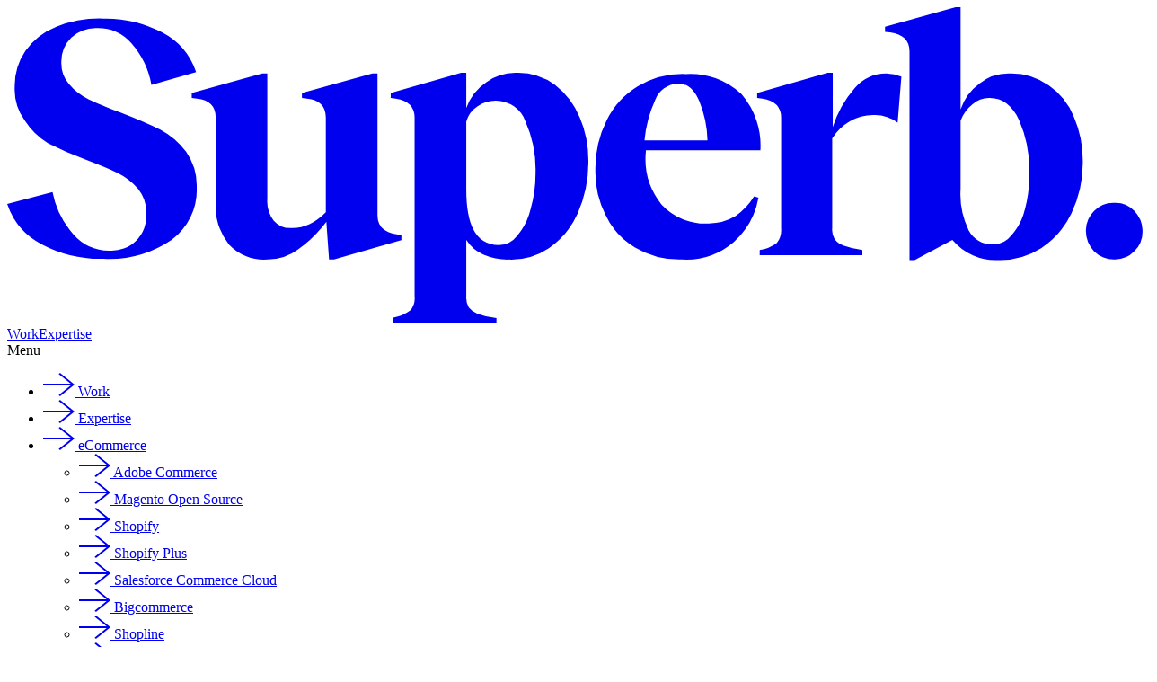

--- FILE ---
content_type: text/html; charset=UTF-8
request_url: https://wearesuperb.com/ecommerce-digital-marketing/
body_size: 17348
content:
<!DOCTYPE html>
<html lang="en-GB">
<head>
	<meta charset="UTF-8" />
	<meta name="viewport" content="width=device-width, initial-scale=1" />
<meta name='robots' content='index, follow, max-image-preview:large, max-snippet:-1, max-video-preview:-1' />
<meta name="viewport" content="width=device-width, initial-scale=1, user-scalable=no"><link rel="preload" href="/wp-content/themes/superb2024/web/fonts/DentonLight/Denton-Light.woff2" as="font" type="font/woff2" crossorigin="anonymous"><link rel="preload" href="/wp-content/themes/superb2024/web/fonts/DentonRegular/Denton-Regular.woff2" as="font" type="font/woff2" crossorigin="anonymous"><link rel="preload" href="/wp-content/themes/superb2024/web/fonts/MessinaSansCondensedWebRegular/MessinaSansCondensedWeb-Regular.woff2" as="font" type="font/woff2" crossorigin="anonymous"><link rel="preload" href="/wp-content/themes/superb2024/web/fonts/MessinaSansLight/MessinaSansWeb-Light.woff2" as="font" type="font/woff2" crossorigin="anonymous"><link rel="preload" href="/wp-content/themes/superb2024/web/fonts/MessinaSansRegular/MessinaSansWeb-Regular.woff2" as="font" type="font/woff2" crossorigin="anonymous"><script>
    (function(w,d,t,r,u)
    {
        var f,n,i;
        w[u]=w[u]||[],f=function()
        {
            var o={ti:"211058881", enableAutoSpaTracking: true};
            o.q=w[u],w[u]=new UET(o),w[u].push("pageLoad")
        },
        n=d.createElement(t),n.src=r,n.async=1,n.onload=n.onreadystatechange=function()
        {
            var s=this.readyState;
            s&&s!=="loaded"&&s!=="complete"||(f(),n.onload=n.onreadystatechange=null)
        },
        i=d.getElementsByTagName(t)[0],i.parentNode.insertBefore(n,i)
    })
    (window,document,"script","//bat.bing.com/bat.js","uetq");
</script><script>
document.addEventListener("DOMContentLoaded", function () {
    var buttons = document.querySelectorAll(".wpcf7-submit");
    buttons.forEach(function (button) {
      button.addEventListener("click", function () {
        if (typeof window.uetq !== "undefined") {
          window.uetq = window.uetq || [];
          window.uetq.push("event", "contact", {});
          console.log("Bing event sent");
        } else {
          console.warn("Bing UET is not initialized.");
        }
      });
    });
  });
</script>
	<!-- This site is optimized with the Yoast SEO plugin v23.6 - https://yoast.com/wordpress/plugins/seo/ -->
	<meta name="description" content="We offer a range of Digital Marketing services to support your eCommerce activity. We Implement campaigns to engage &amp; convert customers." />
	<link rel="canonical" href="https://wearesuperb.com/ecommerce-digital-marketing/" />
	<meta property="og:locale" content="en_GB" />
	<meta property="og:type" content="article" />
	<meta property="og:title" content="eCommerce Digital Marketing Services Agency | Superb" />
	<meta property="og:description" content="We offer a range of Digital Marketing services to support your eCommerce activity. We Implement campaigns to engage &amp; convert customers." />
	<meta property="og:url" content="https://wearesuperb.com/ecommerce-digital-marketing/" />
	<meta property="og:site_name" content="Superb" />
	<meta property="article:modified_time" content="2024-04-17T15:19:53+00:00" />
	<meta name="twitter:card" content="summary_large_image" />
	<meta name="twitter:label1" content="Estimated reading time" />
	<meta name="twitter:data1" content="4 minutes" />
	<script type="application/ld+json" class="yoast-schema-graph">{"@context":"https://schema.org","@graph":[{"@type":"WebPage","@id":"https://wearesuperb.com/ecommerce-digital-marketing/","url":"https://wearesuperb.com/ecommerce-digital-marketing/","name":"eCommerce Digital Marketing Services Agency | Superb","isPartOf":{"@id":"https://wearesuperb.com/#website"},"datePublished":"2024-02-29T16:46:34+00:00","dateModified":"2024-04-17T15:19:53+00:00","description":"We offer a range of Digital Marketing services to support your eCommerce activity. We Implement campaigns to engage & convert customers.","breadcrumb":{"@id":"https://wearesuperb.com/ecommerce-digital-marketing/#breadcrumb"},"inLanguage":"en-GB","potentialAction":[{"@type":"ReadAction","target":["https://wearesuperb.com/ecommerce-digital-marketing/"]}]},{"@type":"BreadcrumbList","@id":"https://wearesuperb.com/ecommerce-digital-marketing/#breadcrumb","itemListElement":[{"@type":"ListItem","position":1,"name":"Home","item":"https://wearesuperb.com/"},{"@type":"ListItem","position":2,"name":"Marketing"}]},{"@type":"WebSite","@id":"https://wearesuperb.com/#website","url":"https://wearesuperb.com/","name":"Superb","description":"","potentialAction":[{"@type":"SearchAction","target":{"@type":"EntryPoint","urlTemplate":"https://wearesuperb.com/?s={search_term_string}"},"query-input":{"@type":"PropertyValueSpecification","valueRequired":true,"valueName":"search_term_string"}}],"inLanguage":"en-GB"}]}</script>
	<!-- / Yoast SEO plugin. -->


<title>eCommerce Digital Marketing Services Agency | Superb</title>
<link rel='dns-prefetch' href='//wearesuperb.com' />
<link rel="alternate" type="application/rss+xml" title="Superb &raquo; Feed" href="https://wearesuperb.com/feed/" />
<link rel="alternate" type="application/rss+xml" title="Superb &raquo; Comments Feed" href="https://wearesuperb.com/comments/feed/" />
		<!-- This site uses the Google Analytics by MonsterInsights plugin v9.1.1 - Using Analytics tracking - https://www.monsterinsights.com/ -->
							<script src="//www.googletagmanager.com/gtag/js?id=G-434V0LG93T"  data-cfasync="false" data-wpfc-render="false" async></script>
			<script data-cfasync="false" data-wpfc-render="false">
				var mi_version = '9.1.1';
				var mi_track_user = true;
				var mi_no_track_reason = '';
								var MonsterInsightsDefaultLocations = {"page_location":"https:\/\/wearesuperb.com\/ecommerce-digital-marketing\/"};
				if ( typeof MonsterInsightsPrivacyGuardFilter === 'function' ) {
					var MonsterInsightsLocations = (typeof MonsterInsightsExcludeQuery === 'object') ? MonsterInsightsPrivacyGuardFilter( MonsterInsightsExcludeQuery ) : MonsterInsightsPrivacyGuardFilter( MonsterInsightsDefaultLocations );
				} else {
					var MonsterInsightsLocations = (typeof MonsterInsightsExcludeQuery === 'object') ? MonsterInsightsExcludeQuery : MonsterInsightsDefaultLocations;
				}

								var disableStrs = [
										'ga-disable-G-434V0LG93T',
									];

				/* Function to detect opted out users */
				function __gtagTrackerIsOptedOut() {
					for (var index = 0; index < disableStrs.length; index++) {
						if (document.cookie.indexOf(disableStrs[index] + '=true') > -1) {
							return true;
						}
					}

					return false;
				}

				/* Disable tracking if the opt-out cookie exists. */
				if (__gtagTrackerIsOptedOut()) {
					for (var index = 0; index < disableStrs.length; index++) {
						window[disableStrs[index]] = true;
					}
				}

				/* Opt-out function */
				function __gtagTrackerOptout() {
					for (var index = 0; index < disableStrs.length; index++) {
						document.cookie = disableStrs[index] + '=true; expires=Thu, 31 Dec 2099 23:59:59 UTC; path=/';
						window[disableStrs[index]] = true;
					}
				}

				if ('undefined' === typeof gaOptout) {
					function gaOptout() {
						__gtagTrackerOptout();
					}
				}
								window.dataLayer = window.dataLayer || [];

				window.MonsterInsightsDualTracker = {
					helpers: {},
					trackers: {},
				};
				if (mi_track_user) {
					function __gtagDataLayer() {
						dataLayer.push(arguments);
					}

					function __gtagTracker(type, name, parameters) {
						if (!parameters) {
							parameters = {};
						}

						if (parameters.send_to) {
							__gtagDataLayer.apply(null, arguments);
							return;
						}

						if (type === 'event') {
														parameters.send_to = monsterinsights_frontend.v4_id;
							var hookName = name;
							if (typeof parameters['event_category'] !== 'undefined') {
								hookName = parameters['event_category'] + ':' + name;
							}

							if (typeof MonsterInsightsDualTracker.trackers[hookName] !== 'undefined') {
								MonsterInsightsDualTracker.trackers[hookName](parameters);
							} else {
								__gtagDataLayer('event', name, parameters);
							}
							
						} else {
							__gtagDataLayer.apply(null, arguments);
						}
					}

					__gtagTracker('js', new Date());
					__gtagTracker('set', {
						'developer_id.dZGIzZG': true,
											});
					if ( MonsterInsightsLocations.page_location ) {
						__gtagTracker('set', MonsterInsightsLocations);
					}
										__gtagTracker('config', 'G-434V0LG93T', {"forceSSL":"true","link_attribution":"true"} );
															window.gtag = __gtagTracker;										(function () {
						/* https://developers.google.com/analytics/devguides/collection/analyticsjs/ */
						/* ga and __gaTracker compatibility shim. */
						var noopfn = function () {
							return null;
						};
						var newtracker = function () {
							return new Tracker();
						};
						var Tracker = function () {
							return null;
						};
						var p = Tracker.prototype;
						p.get = noopfn;
						p.set = noopfn;
						p.send = function () {
							var args = Array.prototype.slice.call(arguments);
							args.unshift('send');
							__gaTracker.apply(null, args);
						};
						var __gaTracker = function () {
							var len = arguments.length;
							if (len === 0) {
								return;
							}
							var f = arguments[len - 1];
							if (typeof f !== 'object' || f === null || typeof f.hitCallback !== 'function') {
								if ('send' === arguments[0]) {
									var hitConverted, hitObject = false, action;
									if ('event' === arguments[1]) {
										if ('undefined' !== typeof arguments[3]) {
											hitObject = {
												'eventAction': arguments[3],
												'eventCategory': arguments[2],
												'eventLabel': arguments[4],
												'value': arguments[5] ? arguments[5] : 1,
											}
										}
									}
									if ('pageview' === arguments[1]) {
										if ('undefined' !== typeof arguments[2]) {
											hitObject = {
												'eventAction': 'page_view',
												'page_path': arguments[2],
											}
										}
									}
									if (typeof arguments[2] === 'object') {
										hitObject = arguments[2];
									}
									if (typeof arguments[5] === 'object') {
										Object.assign(hitObject, arguments[5]);
									}
									if ('undefined' !== typeof arguments[1].hitType) {
										hitObject = arguments[1];
										if ('pageview' === hitObject.hitType) {
											hitObject.eventAction = 'page_view';
										}
									}
									if (hitObject) {
										action = 'timing' === arguments[1].hitType ? 'timing_complete' : hitObject.eventAction;
										hitConverted = mapArgs(hitObject);
										__gtagTracker('event', action, hitConverted);
									}
								}
								return;
							}

							function mapArgs(args) {
								var arg, hit = {};
								var gaMap = {
									'eventCategory': 'event_category',
									'eventAction': 'event_action',
									'eventLabel': 'event_label',
									'eventValue': 'event_value',
									'nonInteraction': 'non_interaction',
									'timingCategory': 'event_category',
									'timingVar': 'name',
									'timingValue': 'value',
									'timingLabel': 'event_label',
									'page': 'page_path',
									'location': 'page_location',
									'title': 'page_title',
									'referrer' : 'page_referrer',
								};
								for (arg in args) {
																		if (!(!args.hasOwnProperty(arg) || !gaMap.hasOwnProperty(arg))) {
										hit[gaMap[arg]] = args[arg];
									} else {
										hit[arg] = args[arg];
									}
								}
								return hit;
							}

							try {
								f.hitCallback();
							} catch (ex) {
							}
						};
						__gaTracker.create = newtracker;
						__gaTracker.getByName = newtracker;
						__gaTracker.getAll = function () {
							return [];
						};
						__gaTracker.remove = noopfn;
						__gaTracker.loaded = true;
						window['__gaTracker'] = __gaTracker;
					})();
									} else {
										console.log("");
					(function () {
						function __gtagTracker() {
							return null;
						}

						window['__gtagTracker'] = __gtagTracker;
						window['gtag'] = __gtagTracker;
					})();
									}
			</script>
				<!-- / Google Analytics by MonsterInsights -->
		<style id='wp-block-template-skip-link-inline-css'>

		.skip-link.screen-reader-text {
			border: 0;
			clip: rect(1px,1px,1px,1px);
			clip-path: inset(50%);
			height: 1px;
			margin: -1px;
			overflow: hidden;
			padding: 0;
			position: absolute !important;
			width: 1px;
			word-wrap: normal !important;
		}

		.skip-link.screen-reader-text:focus {
			background-color: #eee;
			clip: auto !important;
			clip-path: none;
			color: #444;
			display: block;
			font-size: 1em;
			height: auto;
			left: 5px;
			line-height: normal;
			padding: 15px 23px 14px;
			text-decoration: none;
			top: 5px;
			width: auto;
			z-index: 100000;
		}
</style>
<link rel='stylesheet' id='wpo_min-header-0-css' href='https://wearesuperb.com/wp-content/cache/wpo-minify/1766154787/assets/wpo-minify-header-51b1224d.min.css' media='all' />
<script id="jquery-core-js-extra">
var superb_scripts = {"url":"https:\/\/wearesuperb.com\/wp-admin\/admin-ajax.php"};
</script>
<script src="https://wearesuperb.com/wp-includes/js/jquery/jquery.min.js" id="jquery-core-js"></script>
<script src="https://wearesuperb.com/wp-includes/js/jquery/jquery-migrate.min.js" id="jquery-migrate-js"></script>
<script src="https://wearesuperb.com/wp-content/plugins/google-analytics-for-wordpress/assets/js/frontend-gtag.min.js" id="monsterinsights-frontend-script-js" async data-wp-strategy="async"></script>
<script data-cfasync="false" data-wpfc-render="false" id='monsterinsights-frontend-script-js-extra'>var monsterinsights_frontend = {"js_events_tracking":"true","download_extensions":"doc,pdf,ppt,zip,xls,docx,pptx,xlsx","inbound_paths":"[{\"path\":\"\\\/go\\\/\",\"label\":\"affiliate\"},{\"path\":\"\\\/recommend\\\/\",\"label\":\"affiliate\"}]","home_url":"https:\/\/wearesuperb.com","hash_tracking":"false","v4_id":"G-434V0LG93T"};</script>
<link rel="https://api.w.org/" href="https://wearesuperb.com/wp-json/" /><link rel="alternate" title="JSON" type="application/json" href="https://wearesuperb.com/wp-json/wp/v2/pages/5436" /><link rel="EditURI" type="application/rsd+xml" title="RSD" href="https://wearesuperb.com/xmlrpc.php?rsd" />
<meta name="generator" content="WordPress 6.6.2" />
<link rel='shortlink' href='https://wearesuperb.com/?p=5436' />
<link rel="alternate" title="oEmbed (JSON)" type="application/json+oembed" href="https://wearesuperb.com/wp-json/oembed/1.0/embed?url=https%3A%2F%2Fwearesuperb.com%2Fecommerce-digital-marketing%2F" />
<link rel="alternate" title="oEmbed (XML)" type="text/xml+oembed" href="https://wearesuperb.com/wp-json/oembed/1.0/embed?url=https%3A%2F%2Fwearesuperb.com%2Fecommerce-digital-marketing%2F&#038;format=xml" />
				<script>
				  // Define dataLayer and the gtag function.
				  window.dataLayer = window.dataLayer || [];
				  function gtag(){dataLayer.push(arguments);}

				  // Set default consent to 'denied' as a placeholder
				  // Determine actual values based on your own requirements
				  gtag('consent', 'default', {
				    'ad_storage': 'denied',
				    'ad_user_data': 'denied',
				    'ad_personalization': 'denied',
				    'analytics_storage': 'denied',
				    'personalization_storage': 'denied',
						'security_storage': 'denied',
						'functionality_storage': 'denied',
						'wait_for_update': '2000'
				  });
				</script>

				<!-- Google Tag Manager -->
				<script>(function(w,d,s,l,i){w[l]=w[l]||[];w[l].push({'gtm.start':
				new Date().getTime(),event:'gtm.js'});var f=d.getElementsByTagName(s)[0],
				j=d.createElement(s),dl=l!='dataLayer'?'&l='+l:'';j.async=true;j.src=
				'https://www.googletagmanager.com/gtm.js?id='+i+dl;f.parentNode.insertBefore(j,f);
				})(window,document,'script','dataLayer','GTM-PVHCHZWH');</script>
				<!-- End Google Tag Manager -->
			    <script type="text/javascript">
        document.addEventListener('DOMContentLoaded', function() {
            var windowWidth = window.innerWidth;
            function appHeight() {
                let vh = (window.innerHeight ? Math.max(window.innerHeight, document.documentElement.clientHeight) : window.innerHeight ) * 0.01;
                document.documentElement.style.setProperty('--app-height', `${vh}px`);
            }
            appHeight();
            window.addEventListener('resize', function(){
                windowWidth = window.innerWidth;
                appHeight();
            });
            window.addEventListener('scroll', function(){
                if (window.pageYOffset == 0){
                    appHeight();
                }
            });
        });
    </script>
<script>
                    window.recommendAccountId = "30d61c432b29d532";
                    window.recommendAPIUrl = "https://api.recommend.pro/v3/";
                  </script><style id='wp-fonts-local'>
@font-face{font-family:Inter;font-style:normal;font-weight:300 900;font-display:fallback;src:url('https://wearesuperb.com/wp-content/themes/superb2024/assets/fonts/inter/Inter-VariableFont_slnt,wght.woff2') format('woff2');font-stretch:normal;}
@font-face{font-family:Cardo;font-style:normal;font-weight:400;font-display:fallback;src:url('https://wearesuperb.com/wp-content/themes/superb2024/assets/fonts/cardo/cardo_normal_400.woff2') format('woff2');}
@font-face{font-family:Cardo;font-style:italic;font-weight:400;font-display:fallback;src:url('https://wearesuperb.com/wp-content/themes/superb2024/assets/fonts/cardo/cardo_italic_400.woff2') format('woff2');}
@font-face{font-family:Cardo;font-style:normal;font-weight:700;font-display:fallback;src:url('https://wearesuperb.com/wp-content/themes/superb2024/assets/fonts/cardo/cardo_normal_700.woff2') format('woff2');}
</style>
<link rel="icon" href="https://wearesuperb.com/wp-content/uploads/2024/02/cropped-SuperbFavicon_512-32x32.png" sizes="32x32" />
<link rel="icon" href="https://wearesuperb.com/wp-content/uploads/2024/02/cropped-SuperbFavicon_512-192x192.png" sizes="192x192" />
<link rel="apple-touch-icon" href="https://wearesuperb.com/wp-content/uploads/2024/02/cropped-SuperbFavicon_512-180x180.png" />
<meta name="msapplication-TileImage" content="https://wearesuperb.com/wp-content/uploads/2024/02/cropped-SuperbFavicon_512-270x270.png" />
</head>

<body class="page-template-default page page-id-5436 page-parent wp-embed-responsive">

<div class="wp-site-blocks"><header class="wp-block-template-part">
<div class="wp-block-group header-wrap is-layout-flow wp-block-group-is-layout-flow"><div class="is-default-size wp-block-site-logo"><a href="https://wearesuperb.com" class="custom-logo-link" rel="home" itemprop="url"><svg viewBox="0 0 129.821 36.003"><use xlink:href="#logo" href="#logo"></svg></a></div>

<div class="btn-wrap"><a href="https://wearesuperb.com/work">Work</a><a href="https://wearesuperb.com/expertise">Expertise</a><div class="menu-toggle-btn j-cursor-action j-menu-toggle-btn"><span class="j-menu-toggle-btn menu-toggle-text">Menu</div></div><div class="menu j-menu"><div class="menu-overlay"></div>
<div class="menu-item has-children footer-content">
<nav class="nav j-nav is-orientation-vertical"><ul class="nav-list accordion" data-wp="accordion" data-wp-config='{"settings": {"title": ".j-title","content": ".j-content","resizable": true,"resizeBreakpoint": "XL-1"}}'>
			<li class="item">
				<a class="tab j-title" href="https://wearesuperb.com/work">
					<div class="title-container menu-container">
						<svg class="arrow" width="35" height="26" viewBox="0 0 35 26"><use xlink:href="#arrow" href="#arrow"></use></svg>
						<span class="title">Work</span>
					</div>
				</a>
			</li>
			
			<li class="item item-with-image">
				<a class="tab j-title" href="https://wearesuperb.com/expertise">
					<div class="title-container menu-container">
						<svg class="arrow" width="35" height="26" viewBox="0 0 35 26"><use xlink:href="#arrow" href="#arrow"></use></svg>
						<span class="title">Expertise</span>
					</div>
				</a>
			</li>
			
			<li class="item has-children">
				<div class="tab j-title">
					<a class="title-container menu-container" href="https://wearesuperb.com/e-commerce">
						<svg class="arrow" width="35" height="26" viewBox="0 0 35 26"><use xlink:href="#arrow" href="#arrow"></use></svg>
						<span class="title">eCommerce</span>
					</a>
				</div>
			
				<ul class="content j-content">
					<li class="item">
						<a class="tab j-title" href="https://wearesuperb.com/e-commerce/adobe-commerce/">
							<div class="title-container menu-container">
								<svg class="arrow" width="35" height="26" viewBox="0 0 35 26"><use xlink:href="#arrow" href="#arrow"></use></svg>
								<span class="title">Adobe Commerce</span>
							</div>
						</a>
					</li>
			
					<li class="item">
						<a class="tab j-title" href="https://wearesuperb.com/e-commerce/magento-open-source/">
							<div class="title-container menu-container">
								<svg class="arrow" width="35" height="26" viewBox="0 0 35 26"><use xlink:href="#arrow" href="#arrow"></use></svg>
								<span class="title">Magento Open Source</span>
							</div>
						</a>
					</li>
			
					<li class="item">
						<a class="tab j-title" href="https://wearesuperb.com/e-commerce/shopify/">
							<div class="title-container menu-container">
								<svg class="arrow" width="35" height="26" viewBox="0 0 35 26"><use xlink:href="#arrow" href="#arrow"></use></svg>
								<span class="title">Shopify</span>
							</div>
						</a>
					</li>
			
					<li class="item">
						<a class="tab j-title" href="https://wearesuperb.com/e-commerce/shopify-plus/">
							<div class="title-container menu-container">
								<svg class="arrow" width="35" height="26" viewBox="0 0 35 26"><use xlink:href="#arrow" href="#arrow"></use></svg>
								<span class="title">Shopify Plus</span>
							</div>
						</a>
					</li>
			
					<li class="item">
						<a class="tab j-title" href="https://wearesuperb.com/e-commerce/salesforce-commerce-cloud/">
							<div class="title-container menu-container">
								<svg class="arrow" width="35" height="26" viewBox="0 0 35 26"><use xlink:href="#arrow" href="#arrow"></use></svg>
								<span class="title">Salesforce Commerce Cloud</span>
							</div>
						</a>
					</li>
			
					<li class="item">
						<a class="tab j-title" href="https://wearesuperb.com/e-commerce/bigcommerce/">
							<div class="title-container menu-container">
								<svg class="arrow" width="35" height="26" viewBox="0 0 35 26"><use xlink:href="#arrow" href="#arrow"></use></svg>
								<span class="title">Bigcommerce</span>
							</div>
						</a>
					</li>
			
					<li class="item">
						<a class="tab j-title" href="https://wearesuperb.com/e-commerce/shopline/">
							<div class="title-container menu-container">
								<svg class="arrow" width="35" height="26" viewBox="0 0 35 26"><use xlink:href="#arrow" href="#arrow"></use></svg>
								<span class="title">Shopline</span>
							</div>
						</a>
					</li>
			
					<li class="item">
						<a class="tab j-title" href="https://wearesuperb.com/ecommerce-services/">
							<div class="title-container menu-container">
								<svg class="arrow" width="35" height="26" viewBox="0 0 35 26"><use xlink:href="#arrow" href="#arrow"></use></svg>
								<span class="title"><em>eCommerce services</em></span>
							</div>
						</a>
					</li>
				</ul>
			</li>
			
			
			
			<li class="item has-children item-with-image">
				<a class="tab j-title"  href="https://wearesuperb.com/ai-labs">
					<div class="title-container menu-container">
						<svg class="arrow" width="35" height="26" viewBox="0 0 35 26"><use xlink:href="#arrow" href="#arrow"></use></svg>
						<span class="title">AI Labs</span>
					</div>
				</a>
				
				<ul class="content j-content">
					<li class="item">
						<a class="tab j-title" href="https://wearesuperb.com/ai-labs/">
							<div class="title-container menu-container">
								<svg class="arrow" width="35" height="26" viewBox="0 0 35 26"><use xlink:href="#arrow" href="#arrow"></use></svg>
								<span class="title">
									<img decoding="async" width="1640" height="1226" class="lazyload" style="width: 150px" data-src="https://wearesuperb.com/wp-content/uploads/2024/03/Accordian-Image-Ai-SOCMed-1640x1226-1.jpg" alt="">
								</span>
							</div>
						</a>
					</li>
				</ul>
			</li>
			
			<li class="item item-with-image">
				<a class="tab j-title" href="https://wearesuperb.com/custom-software-development/">
					<div class="title-container menu-container">
						<svg class="arrow" width="35" height="26" viewBox="0 0 35 26"><use xlink:href="#arrow" href="#arrow"></use></svg>
						<span class="title">Custom software</span>
					</div>
				</a>
			</li>
			
			<li class="item has-children">
				<div class="tab j-title">
					<a class="title-container menu-container" href="https://wearesuperb.com/ecommerce-digital-marketing">
						<svg class="arrow" width="35" height="26" viewBox="0 0 35 26"><use xlink:href="#arrow" href="#arrow"></use></svg>
						<span class="title">Marketing</span>
					</a>
				</div>
				
				<ul class="content j-content">
					<li class="item">
						<a class="tab j-title" href="https://wearesuperb.com/ecommerce-digital-marketing/seo/">
							<div class="title-container menu-container">
								<svg class="arrow" width="35" height="26" viewBox="0 0 35 26"><use xlink:href="#arrow" href="#arrow"></use></svg>
								<span class="title">SEO</span>
							</div>
						</a>
					</li>
					
					<li class="item">
				<a class="tab j-title" href="https://wearesuperb.com/generative-engine-optimisation">
					<div class="title-container menu-container">
						<svg class="arrow" width="35" height="26" viewBox="0 0 35 26"><use xlink:href="#arrow" href="#arrow"></use></svg>
						<span class="title">GEO</span>
					</div>
				</a>
			</li>
			
					<li class="item">
						<a class="tab j-title" href="https://wearesuperb.com/ecommerce-digital-marketing/paid-search/">
							<div class="title-container menu-container">
								<svg class="arrow" width="35" height="26" viewBox="0 0 35 26"><use xlink:href="#arrow" href="#arrow"></use></svg>
								<span class="title">Paid search</span>
							</div>
						</a>
					</li>
			
					<li class="item">
						<a class="tab j-title" href="https://wearesuperb.com/ecommerce-digital-marketing/organic-social/">
							<div class="title-container menu-container">
								<svg class="arrow" width="35" height="26" viewBox="0 0 35 26"><use xlink:href="#arrow" href="#arrow"></use></svg>
								<span class="title">Organic social</span>
							</div>
						</a>
					</li>
			
					<li class="item">
						<a class="tab j-title" href="https://wearesuperb.com/ecommerce-digital-marketing/paid-social/">
							<div class="title-container menu-container">
								<svg class="arrow" width="35" height="26" viewBox="0 0 35 26"><use xlink:href="#arrow" href="#arrow"></use></svg>
								<span class="title">Paid social</span>
							</div>
						</a>
					</li>
			
					<li class="item">
						<a class="tab j-title" href="https://wearesuperb.com/ecommerce-digital-marketing/amazon-services/">
							<div class="title-container menu-container">
								<svg class="arrow" width="35" height="26" viewBox="0 0 35 26"><use xlink:href="#arrow" href="#arrow"></use></svg>
								<span class="title">Amazon Advertising services</span>
							</div>
						</a>
					</li>
			
					<li class="item">
						<a class="tab j-title" href="https://wearesuperb.com/ecommerce-digital-marketing/email-marketing/">
							<div class="title-container menu-container">
								<svg class="arrow" width="35" height="26" viewBox="0 0 35 26"><use xlink:href="#arrow" href="#arrow"></use></svg>
								<span class="title">Email</span>
							</div>
						</a>
					</li>
			
					<li class="item">
						<a class="tab j-title" href="https://wearesuperb.com/ecommerce-digital-marketing/affiliate-marketing/">
							<div class="title-container menu-container">
								<svg class="arrow" width="35" height="26" viewBox="0 0 35 26"><use xlink:href="#arrow" href="#arrow"></use></svg>
								<span class="title">Affiliate</span>
							</div>
						</a>
					</li>
			
					<li class="item">
						<a class="tab j-title" href="https://wearesuperb.com/ecommerce-digital-marketing/digital-pr/">
							<div class="title-container menu-container">
								<svg class="arrow" width="35" height="26" viewBox="0 0 35 26"><use xlink:href="#arrow" href="#arrow"></use></svg>
								<span class="title">Digital PR</span>
							</div>
						</a>
					</li>
			
					<li class="item">
						<a class="tab j-title" href="https://wearesuperb.com/ecommerce-digital-marketing/google-analytics-4/">
							<div class="title-container menu-container">
								<svg class="arrow" width="35" height="26" viewBox="0 0 35 26"><use xlink:href="#arrow" href="#arrow"></use></svg>
								<span class="title">Google Analytics</span>
							</div>
						</a>
					</li>
			
					<li class="item">
						<a class="tab j-title" href="https://wearesuperb.com/ecommerce-digital-marketing/radio-digital-audio/">
							<div class="title-container menu-container">
								<svg class="arrow" width="35" height="26" viewBox="0 0 35 26"><use xlink:href="#arrow" href="#arrow"></use></svg>
								<span class="title">Radio &amp; digital audio</span>
							</div>
						</a>
					</li>
			
					<li class="item">
						<a class="tab j-title" href="https://wearesuperb.com/ecommerce-digital-marketing/dooh-services/">
							<div class="title-container menu-container">
								<svg class="arrow" width="35" height="26" viewBox="0 0 35 26"><use xlink:href="#arrow" href="#arrow"></use></svg>
								<span class="title">Digital Out Of Home (DOOH)</span>
							</div>
						</a>
					</li>
				</ul>
			</li>
			
			<li class="item has-children">
				<div class="tab j-title">
					<a class="title-container menu-container" href="https://wearesuperb.com/digital-media/">
						<svg class="arrow" width="35" height="26" viewBox="0 0 35 26"><use xlink:href="#arrow" href="#arrow"></use></svg>
						<span class="title">Media</span>
					</a>
				</div>
			
				<ul class="content j-content">
					<li class="item">
						<a class="tab j-title" href="https://wearesuperb.com/digital-media/live-stream-shopping/">
							<div class="title-container menu-container">
								<svg class="arrow" width="35" height="26" viewBox="0 0 35 26"><use xlink:href="#arrow" href="#arrow"></use></svg>
								<span class="title">Live stream shopping</span>
							</div>
						</a>
					</li>
			
					<li class="item">
						<a class="tab j-title" href="https://wearesuperb.com/digital-media/short-video-production/">
							<div class="title-container menu-container">
								<svg class="arrow" width="35" height="26" viewBox="0 0 35 26"><use xlink:href="#arrow" href="#arrow"></use></svg>
								<span class="title">Short video production</span>
							</div>
						</a>
					</li>
			
					<li class="item">
						<a class="tab j-title" href="https://wearesuperb.com/digital-media/%d1%81ontent-production/">
							<div class="title-container menu-container">
								<svg class="arrow" width="35" height="26" viewBox="0 0 35 26"><use xlink:href="#arrow" href="#arrow"></use></svg>
								<span class="title">Content production</span>
							</div>
						</a>
					</li>
			
					<li class="item">
						<a class="tab j-title" href="https://wearesuperb.com/digital-media/product-photography-videography/">
							<div class="title-container menu-container">
								<svg class="arrow" width="35" height="26" viewBox="0 0 35 26"><use xlink:href="#arrow" href="#arrow"></use></svg>
								<span class="title">Product photography &amp; videography</span>
							</div>
						</a>
					</li>
			
					<li class="item">
						<a class="tab j-title" href="https://wearesuperb.com/digital-media/production-services/">
							<div class="title-container menu-container">
								<svg class="arrow" width="35" height="26" viewBox="0 0 35 26"><use xlink:href="#arrow" href="#arrow"></use></svg>
								<span class="title">Production services</span>
							</div>
						</a>
					</li>
			
					<li class="item">
						<a class="tab j-title" href="https://wearesuperb.com/digital-media/creator-influencer-network/">
							<div class="title-container menu-container">
								<svg class="arrow" width="35" height="26" viewBox="0 0 35 26"><use xlink:href="#arrow" href="#arrow"></use></svg>
								<span class="title">Creator &amp; influencer network</span>
							</div>
						</a>
					</li>
			
					<li class="item">
						<a class="tab j-title" href="https://wearesuperb.com/digital-media/tiktok/">
							<div class="title-container menu-container">
								<svg class="arrow" width="35" height="26" viewBox="0 0 35 26"><use xlink:href="#arrow" href="#arrow"></use></svg>
								<span class="title">TikTok</span>
							</div>
						</a>
					</li>
			
					<li class="item">
						<a class="tab j-title" href="https://wearesuperb.com/digital-media/youtube/">
							<div class="title-container menu-container">
								<svg class="arrow" width="35" height="26" viewBox="0 0 35 26"><use xlink:href="#arrow" href="#arrow"></use></svg>
								<span class="title">Youtube</span>
							</div>
						</a>
					</li>
				</ul>
			</li>
			
			<li class="item">
				<a class="tab j-title" href="https://wearesuperb.com/culture">
					<div class="title-container menu-container">
						<svg class="arrow" width="35" height="26" viewBox="0 0 35 26"><use xlink:href="#arrow" href="#arrow"></use></svg>
						<span class="title">Culture</span>
					</div>
				</a>
			</li>
			
			<li class="item has-children item-with-image">
				<a class="tab j-title" href="https://wearesuperb.com/news">
					<div class="title-container menu-container">
						<svg class="arrow" width="35" height="26" viewBox="0 0 35 26"><use xlink:href="#arrow" href="#arrow"></use></svg>
						<span class="title">News</span>
					</div>
				</a>
				<ul class="content j-content">
					<li class="item">
						<a class="tab j-title" href="https://wearesuperb.com/news">
							<div class="title-container menu-container">
								<svg class="arrow" width="35" height="26" viewBox="0 0 35 26"><use xlink:href="#arrow" href="#arrow"></use></svg>
								<span class="title">
									<img decoding="async" width="1640" height="1226" class="lazyload" style="width: 150px" data-src="https://wearesuperb.com/wp-content/uploads/2024/03/Accordian-Image-Place-holder-14-1640x1226-1.jpg" alt="">
								</span>
							</div>
						</a>
					</li>
				</ul>
			</li>
			
			<li class="item has-children item-with-image">
				<a class="tab j-title" href="https://wearesuperb.com/contact">
					<div class="title-container menu-container">
						<svg class="arrow" width="35" height="26" viewBox="0 0 35 26"><use xlink:href="#arrow" href="#arrow"></use></svg>
						<span class="title">Contact</span>
					</div>
				</a>
				<ul class="content j-content">
					<li class="item">
						<a class="tab j-title" href="https://wearesuperb.com/contact">
							<div class="title-container menu-container">
								<svg class="arrow" width="35" height="26" viewBox="0 0 35 26"><use xlink:href="#arrow" href="#arrow"></use></svg>
								<span class="title">
									<img decoding="async" width="1640" height="1226" class="lazyload" style="width: 150px" data-src="https://wearesuperb.com/wp-content/uploads/2024/03/Accordian-Image-Reviewing-Metrics-1640x1226-2.jpg" alt="">
								</span>
							</div>
						</a>
					</li>
				</ul>
			</li><li class="copyright">©We Are Superb Ltd. All rights reserved.  Privacy.</li></ul></nav>


<div class="wp-block-group menu-footer-container has-global-padding is-layout-constrained wp-block-group-is-layout-constrained">
<div class="footer__row-wrapper">
    <div class="footer__row">
                    <h2 class="footer__title h1">Let’s make something  great together.</h2>
                            <div class="footer__info">
                <h4 class="footer__subtitle">Ready to work with us?</h4>
                <span>
                                            Then email 
                        <a onclick="gtag_report_conversion('mailto:hello@wearesuperb.com')" href="/cdn-cgi/l/email-protection#4d25282121220d3a282c3f283e383d283f2f632e2220" target="_blank"><span class="__cf_email__" data-cfemail="a5cdc0c9c9cae5d2c0c4d7c0d6d0d5c0d7c78bc6cac8">[email&#160;protected]</span></a> 
                    
                    <br class="__tablet-p-and-less">
                                            or  
                     

                                            call  
                        <a href="tel:+44 020 3369 2004"
                            target="_blank"
                        >+44 020 3369 2004</a>
                                    </span>
            </div>
        
                    <div class="footer__info">
                <h4 class="footer__subtitle">Looking to join the team?</h4>
                
                <a href="https://wearesuperb.com/careers"
                    target="_blank">
                    Visit careers.                </a>
            </div>
            </div>
    <div class="footer__row">
        <div class="footer__columns">
                            <div class="footer__info">
                    <h4 class="footer__subtitle">Follow Us</h4>
                    

<p><a href="https://uk.linkedin.com/company/superb-media" data-type="link" data-id="https://uk.linkedin.com/company/superb-media">Linkedin</a><br><a href="https://twitter.com/wearesuperb" data-type="link" data-id="https://twitter.com/wearesuperb">Twitter</a><br><a href="https://www.tiktok.com/@wearesuperb" data-type="link" data-id="https://www.tiktok.com/@wearesuperb">TikTok</a><br><a href="https://www.facebook.com/wearesuperb/">Facebook</a></p>

                </div>
            
                            <div class="footer__info">
                    <h4 class="footer__subtitle">Head Office</h4>
                    <p>100 Liverpool Street<br />
London<br />
UK<br />
EC2M 2AT</p>
                </div>
                    </div>

            </div>
</div>
<!-- Event snippet for Contact click conversion page
In your html page, add the snippet and call gtag_report_conversion when someone clicks on the chosen link or button. -->
<script data-cfasync="false" src="/cdn-cgi/scripts/5c5dd728/cloudflare-static/email-decode.min.js"></script><script>
    function gtag_report_conversion(url) {
        var callback = function () {
            if (typeof(url) != 'undefined') {
                window.location = url;
            }
        };
        gtag('event', 'conversion', {
            'send_to': 'AW-656232319/ia5bCNuX698ZEP-e9bgC',
            'event_callback': callback
        });
        return false;
    }
</script>


<div class="is-default-size wp-block-site-logo"><a href="https://wearesuperb.com" class="custom-logo-link" rel="home" itemprop="url"><svg viewBox="0 0 129.821 36.003"><use xlink:href="#logo" href="#logo"></svg></a></div></div>

</div>
</div>
</header>


<main class="wp-block-group is-layout-flow wp-block-group-is-layout-flow"><div class="entry-content wp-block-post-content is-layout-flow wp-block-post-content-is-layout-flow">
<section class="banner on-top __large-margin ">
                                <h1 class="banner__title">eCommerce digital marketing specialists</h2>
                        <picture class="banner__picture __landscape">
            <source media="(max-width: 1023px)"srcset=" https://wearesuperb.com/wp-content/uploads/2024/03/Banner-Mobile-Marketing-Banner-Comp-1536x2048-1-860x1864.jpg 860w,https://wearesuperb.com/wp-content/uploads/2024/03/Banner-Mobile-Marketing-Banner-Comp-1536x2048-1.jpg 1536w"><img class="no-lazy" 
                            decoding="async" 
                            srcset="https://wearesuperb.com/wp-content/uploads/2024/03/Banner-Desktop-Marketing-Banner-Comp-3840x2160-1-1-e1710323201545-1440x900.jpg 1440w,
                                    https://wearesuperb.com/wp-content/uploads/2024/03/Banner-Desktop-Marketing-Banner-Comp-3840x2160-1-1-e1710323201545-1920x1080.jpg 1920w,
                                    https://wearesuperb.com/wp-content/uploads/2024/03/Banner-Desktop-Marketing-Banner-Comp-3840x2160-1-1-e1710323201545-2880x1800.jpg 2880w,
                                    https://wearesuperb.com/wp-content/uploads/2024/03/Banner-Desktop-Marketing-Banner-Comp-3840x2160-1-1-e1710323201545.jpg 3840w"
                            sizes="100vw"
                            src="https://wearesuperb.com/wp-content/uploads/2024/03/Banner-Desktop-Marketing-Banner-Comp-3840x2160-1-1-e1710323201545.jpg" 
                            alt="">        </picture>
    </section>                    



<section 
    class="title-area  title-on-top __medium-padding"
>
    <div class="title-area__container "
    >
                <div class="title-area__inner ">
                            <div class="title-area__wrapper __tablet-l">
                                                        </div>
                                        <div class="title-area__description-wrapper">
                    
                    <div class="title-area__content wysiwyg">
                        

<p><span data-sheets-root="1" data-sheets-value="{&quot;1&quot;:2,&quot;2&quot;:&quot;As a leading eCommerce digital marketing agency, we specialise in delivering personalised, innovative marketing strategies that capture attention and convert clicks into loyal customers. Our full-service approach means we understand the nuances of consumer behaviour, crafting campaigns that resonate and drive engagement.&quot;}" data-sheets-userformat="{&quot;2&quot;:769,&quot;3&quot;:{&quot;1&quot;:0},&quot;11&quot;:4,&quot;12&quot;:0}">As a leading eCommerce digital marketing agency, we specialise in delivering personalised, innovative marketing strategies that capture attention and convert clicks into loyal customers. Our full-service approach means we understand the nuances of consumer behaviour, crafting campaigns that resonate and drive engagement.</span></p>
<p> </p>
<p> </p>
<h2>Our digital marketing services</h2>
<p> </p>
<p><span style="font-weight: 400;">We offer a broad range of marketing services designed to amplify your e-commerce presence and propel your brand to new heights. From SEO to Digital Out Of Home (DOOH), our expertise ensures your brand stands out.</span></p>

                    </div>
                </div>
                    </div>
    </div>
</section>


<ul class="accordion " 
    data-wp="accordion">
    

<li class="accordion__item">
    <div class="tab j-title">
                    <div class="title-container">
                <svg class="arrow" width="35" height="26" viewBox="0 0 35 26"><use xlink:href="#arrow" href="#arrow"></svg>
                <h2 class="title h1">
                    SEO  
                </h2>
            </div>
                        </div>
    <div class="accordion__content item-content j-content ">
        

<div class="wp-block-columns is-layout-flex wp-container-core-columns-is-layout-1 wp-block-columns-is-layout-flex">
<div class="wp-block-column is-layout-flow wp-block-column-is-layout-flow">
<p><span style="font-weight: 400;">SEO success is not just about technical knowledge or understanding algorithms. It is also a deep understanding of the business, the website, and how customers navigate and interact with it. Our process begins with a detailed technical audit. We explore your website to understand how information is presented to search engines. Our findings, areas of concern, and recommended actions are presented in an accessible, easy-to-understand manner. We then conduct thorough keyword research to align your content with customer search intent, ensuring your brand is visible at the crucial moments of the customer journey.</span></p>
<p>&nbsp;</p>
<p><a href="/ecommerce-digital-marketing/seo/">More about SEO</a></p>
</div>



<div class="wp-block-column is-layout-flow wp-block-column-is-layout-flow">
    <picture class="accordion__picture">
        <img 
        class="lazyload animated" 
        decoding="async"
        data-srcset="https://wearesuperb.com/wp-content/uploads/2024/03/Accordian-Image-Hand-on-Keyboard-1640x1226-2-1-780x780.jpg 780w,
                https://wearesuperb.com/wp-content/uploads/2024/03/Accordian-Image-Hand-on-Keyboard-1640x1226-2-1-1429x1429.jpg 1429w,
                https://wearesuperb.com/wp-content/uploads/2024/03/Accordian-Image-Hand-on-Keyboard-1640x1226-2-1-930x637.jpg 930w,
                https://wearesuperb.com/wp-content/uploads/2024/03/Accordian-Image-Hand-on-Keyboard-1640x1226-2-1-1329x910.jpg 1329w,
                https://wearesuperb.com/wp-content/uploads/2024/03/Accordian-Image-Hand-on-Keyboard-1640x1226-2-1.jpg 1640w"
        srcset="[data-uri]"
        sizes="auto"
        src="https://wearesuperb.com/wp-content/uploads/2024/03/Accordian-Image-Hand-on-Keyboard-1640x1226-2-1.jpg" 
        alt="">
    </picture>
</div>
</div>

    </div>
</li>



<li class="accordion__item">
    <div class="tab j-title">
                    <div class="title-container">
                <svg class="arrow" width="35" height="26" viewBox="0 0 35 26"><use xlink:href="#arrow" href="#arrow"></svg>
                <h2 class="title h1">
                    Paid search  
                </h2>
            </div>
                        </div>
    <div class="accordion__content item-content j-content ">
        

<div class="wp-block-columns is-layout-flex wp-container-core-columns-is-layout-2 wp-block-columns-is-layout-flex">
<div class="wp-block-column is-layout-flow wp-block-column-is-layout-flow">
<p><span style="font-weight: 400;">Our paid search strategies are meticulously crafted to place your products in front of the right customers at the right time. By analysing market trends and consumer behaviour, we develop targeted campaigns that maximise your visibility and ROI. Our approach includes continuously optimising ads to ensure they resonate with your target audience, driving traffic and conversions efficiently.</span></p>
<p>&nbsp;</p>
<p><a href="/ecommerce-digital-marketing/paid-search/">More about Paid search</a></p>
</div>



<div class="wp-block-column is-layout-flow wp-block-column-is-layout-flow">
    <picture class="accordion__picture">
        <img 
        class="lazyload animated" 
        decoding="async"
        data-srcset="https://wearesuperb.com/wp-content/uploads/2024/03/Accordian-Image-Composable-1640x1226-2-780x780.jpg 780w,
                https://wearesuperb.com/wp-content/uploads/2024/03/Accordian-Image-Composable-1640x1226-2-1429x1429.jpg 1429w,
                https://wearesuperb.com/wp-content/uploads/2024/03/Accordian-Image-Composable-1640x1226-2-930x637.jpg 930w,
                https://wearesuperb.com/wp-content/uploads/2024/03/Accordian-Image-Composable-1640x1226-2-1329x910.jpg 1329w,
                https://wearesuperb.com/wp-content/uploads/2024/03/Accordian-Image-Composable-1640x1226-2.jpg 1640w"
        srcset="[data-uri]"
        sizes="auto"
        src="https://wearesuperb.com/wp-content/uploads/2024/03/Accordian-Image-Composable-1640x1226-2.jpg" 
        alt="">
    </picture>
</div>
</div>

    </div>
</li>



<li class="accordion__item">
    <div class="tab j-title">
                    <div class="title-container">
                <svg class="arrow" width="35" height="26" viewBox="0 0 35 26"><use xlink:href="#arrow" href="#arrow"></svg>
                <h2 class="title h1">
                    Organic social  
                </h2>
            </div>
                        </div>
    <div class="accordion__content item-content j-content ">
        

<div class="wp-block-columns is-layout-flex wp-container-core-columns-is-layout-3 wp-block-columns-is-layout-flex">
<div class="wp-block-column is-layout-flow wp-block-column-is-layout-flow">
<p><span style="font-weight: 400;">Building a brand on social media requires a strategic blend of creativity and analytics. Our organic social strategies are designed to grow your brand&#8217;s presence authentically. We create engaging content that speaks to your audience, fostering a community around your brand. Through careful monitoring and engagement, we help you build a loyal following that translates into tangible business results.</span></p>
<p>&nbsp;</p>
<p><a href="/ecommerce-digital-marketing/organic-social/">More about Organic social</a></p>
</div>



<div class="wp-block-column is-layout-flow wp-block-column-is-layout-flow">
    <picture class="accordion__picture">
        <img 
        class="lazyload animated" 
        decoding="async"
        data-srcset="https://wearesuperb.com/wp-content/uploads/2024/03/Accordian-Image-Stock-3-1640x1226-3-780x780.jpg 780w,
                https://wearesuperb.com/wp-content/uploads/2024/03/Accordian-Image-Stock-3-1640x1226-3-1429x1429.jpg 1429w,
                https://wearesuperb.com/wp-content/uploads/2024/03/Accordian-Image-Stock-3-1640x1226-3-930x637.jpg 930w,
                https://wearesuperb.com/wp-content/uploads/2024/03/Accordian-Image-Stock-3-1640x1226-3-1329x910.jpg 1329w,
                https://wearesuperb.com/wp-content/uploads/2024/03/Accordian-Image-Stock-3-1640x1226-3.jpg 1640w"
        srcset="[data-uri]"
        sizes="auto"
        src="https://wearesuperb.com/wp-content/uploads/2024/03/Accordian-Image-Stock-3-1640x1226-3.jpg" 
        alt="">
    </picture>
</div>
</div>

    </div>
</li>



<li class="accordion__item">
    <div class="tab j-title">
                    <div class="title-container">
                <svg class="arrow" width="35" height="26" viewBox="0 0 35 26"><use xlink:href="#arrow" href="#arrow"></svg>
                <h2 class="title h1">
                    Paid social  
                </h2>
            </div>
                        </div>
    <div class="accordion__content item-content j-content ">
        

<div class="wp-block-columns is-layout-flex wp-container-core-columns-is-layout-4 wp-block-columns-is-layout-flex">
<div class="wp-block-column is-layout-flow wp-block-column-is-layout-flow">
<p><span style="font-weight: 400;">In the expanding world of paid social, our bespoke campaigns stand out by targeting with precision and creativity. We leverage the latest tools and insights to craft ads that capture your audience&#8217;s attention and encourage interaction. Our strategies are tailored to each platform&#8217;s unique features and your business goals, ensuring your message reaches the most receptive audiences.</span></p>
<p>&nbsp;</p>
<p><a href="/ecommerce-digital-marketing/paid-social/">More about Paid social</a></p>
</div>



<div class="wp-block-column is-layout-flow wp-block-column-is-layout-flow">
    <picture class="accordion__picture">
        <img 
        class="lazyload animated" 
        decoding="async"
        data-srcset="https://wearesuperb.com/wp-content/uploads/2024/03/Accordian-Image-socials-1640x1226-1-780x780.jpg 780w,
                https://wearesuperb.com/wp-content/uploads/2024/03/Accordian-Image-socials-1640x1226-1-1429x1429.jpg 1429w,
                https://wearesuperb.com/wp-content/uploads/2024/03/Accordian-Image-socials-1640x1226-1-930x637.jpg 930w,
                https://wearesuperb.com/wp-content/uploads/2024/03/Accordian-Image-socials-1640x1226-1-1329x910.jpg 1329w,
                https://wearesuperb.com/wp-content/uploads/2024/03/Accordian-Image-socials-1640x1226-1.jpg 1640w"
        srcset="[data-uri]"
        sizes="auto"
        src="https://wearesuperb.com/wp-content/uploads/2024/03/Accordian-Image-socials-1640x1226-1.jpg" 
        alt="">
    </picture>
</div>
</div>

    </div>
</li>



<li class="accordion__item">
    <div class="tab j-title">
                    <div class="title-container">
                <svg class="arrow" width="35" height="26" viewBox="0 0 35 26"><use xlink:href="#arrow" href="#arrow"></svg>
                <h2 class="title h1">
                    Amazon advertising services  
                </h2>
            </div>
                        </div>
    <div class="accordion__content item-content j-content ">
        

<div class="wp-block-columns is-layout-flex wp-container-core-columns-is-layout-5 wp-block-columns-is-layout-flex">
<div class="wp-block-column is-layout-flow wp-block-column-is-layout-flow">
<p><span style="font-weight: 400;">Dominating the Amazon marketplace requires a strategic approach to advertising. We optimise your product listings and use targeted advertising solutions to increase your products&#8217; visibility and sales. Our team stays ahead of Amazon&#8217;s evolving platform, ensuring your brand leverages the latest advertising opportunities to outperform competitors.</span></p>
<p>&nbsp;</p>
<p><a href="/ecommerce-digital-marketing/amazon-services/">More about Amazon advertising services</a></p>
</div>



<div class="wp-block-column is-layout-flow wp-block-column-is-layout-flow">
    <picture class="accordion__picture">
        <img 
        class="lazyload animated" 
        decoding="async"
        data-srcset="https://wearesuperb.com/wp-content/uploads/2024/03/Accordian-Image-Amazon-Ads-1640x1226-1-780x780.jpg 780w,
                https://wearesuperb.com/wp-content/uploads/2024/03/Accordian-Image-Amazon-Ads-1640x1226-1-1429x1429.jpg 1429w,
                https://wearesuperb.com/wp-content/uploads/2024/03/Accordian-Image-Amazon-Ads-1640x1226-1-930x637.jpg 930w,
                https://wearesuperb.com/wp-content/uploads/2024/03/Accordian-Image-Amazon-Ads-1640x1226-1-1329x910.jpg 1329w,
                https://wearesuperb.com/wp-content/uploads/2024/03/Accordian-Image-Amazon-Ads-1640x1226-1.jpg 1640w"
        srcset="[data-uri]"
        sizes="auto"
        src="https://wearesuperb.com/wp-content/uploads/2024/03/Accordian-Image-Amazon-Ads-1640x1226-1.jpg" 
        alt="">
    </picture>
</div>
</div>

    </div>
</li>



<li class="accordion__item">
    <div class="tab j-title">
                    <div class="title-container">
                <svg class="arrow" width="35" height="26" viewBox="0 0 35 26"><use xlink:href="#arrow" href="#arrow"></svg>
                <h2 class="title h1">
                    Email marketing  
                </h2>
            </div>
                        </div>
    <div class="accordion__content item-content j-content ">
        

<div class="wp-block-columns is-layout-flex wp-container-core-columns-is-layout-6 wp-block-columns-is-layout-flex">
<div class="wp-block-column is-layout-flow wp-block-column-is-layout-flow">
<p><span style="font-weight: 400;">Our email marketing strategies go beyond the inbox to create meaningful connections with your audience. We design personalised, engaging email campaigns that reflect your brand&#8217;s voice and resonate with your customers. We drive higher engagement rates and conversions by segmenting your audience and tailoring messages to their interests and behaviours.</span></p>
<p>&nbsp;</p>
<p><a href="/ecommerce-digital-marketing/email-marketing/">More about Email marketing</a></p>
</div>



<div class="wp-block-column is-layout-flow wp-block-column-is-layout-flow">
    <picture class="accordion__picture">
        <img 
        class="lazyload animated" 
        decoding="async"
        data-srcset="https://wearesuperb.com/wp-content/uploads/2024/03/Accordian-Image-Laptop-Flat-LAy-1640x1226-1-1-780x780.jpg 780w,
                https://wearesuperb.com/wp-content/uploads/2024/03/Accordian-Image-Laptop-Flat-LAy-1640x1226-1-1-1429x1429.jpg 1429w,
                https://wearesuperb.com/wp-content/uploads/2024/03/Accordian-Image-Laptop-Flat-LAy-1640x1226-1-1-930x637.jpg 930w,
                https://wearesuperb.com/wp-content/uploads/2024/03/Accordian-Image-Laptop-Flat-LAy-1640x1226-1-1-1329x910.jpg 1329w,
                https://wearesuperb.com/wp-content/uploads/2024/03/Accordian-Image-Laptop-Flat-LAy-1640x1226-1-1.jpg 1640w"
        srcset="[data-uri]"
        sizes="auto"
        src="https://wearesuperb.com/wp-content/uploads/2024/03/Accordian-Image-Laptop-Flat-LAy-1640x1226-1-1.jpg" 
        alt="">
    </picture>
</div>
</div>

    </div>
</li>



<li class="accordion__item">
    <div class="tab j-title">
                    <div class="title-container">
                <svg class="arrow" width="35" height="26" viewBox="0 0 35 26"><use xlink:href="#arrow" href="#arrow"></svg>
                <h2 class="title h1">
                    Affiliate marketing  
                </h2>
            </div>
                        </div>
    <div class="accordion__content item-content j-content ">
        

<div class="wp-block-columns is-layout-flex wp-container-core-columns-is-layout-7 wp-block-columns-is-layout-flex">
<div class="wp-block-column is-layout-flow wp-block-column-is-layout-flow">
<p><span style="font-weight: 400;">We extend your brand&#8217;s reach through strategic affiliate marketing. By partnering with the right influencers and content creators, we craft campaigns that amplify your message across diverse channels. We focus on creating mutually beneficial partnerships that drive traffic and sales while enhancing brand recognition.</span></p>
<p>&nbsp;</p>
<p><a href="/ecommerce-digital-marketing/affiliate-marketing/">More about Affiliate marketing</a></p>
</div>



<div class="wp-block-column is-layout-flow wp-block-column-is-layout-flow">
    <picture class="accordion__picture">
        <img 
        class="lazyload animated" 
        decoding="async"
        data-srcset="https://wearesuperb.com/wp-content/uploads/2024/03/Accordian-Image-STOCK-Affiliates-1640x1226-1-780x780.jpg 780w,
                https://wearesuperb.com/wp-content/uploads/2024/03/Accordian-Image-STOCK-Affiliates-1640x1226-1-1429x1429.jpg 1429w,
                https://wearesuperb.com/wp-content/uploads/2024/03/Accordian-Image-STOCK-Affiliates-1640x1226-1-930x637.jpg 930w,
                https://wearesuperb.com/wp-content/uploads/2024/03/Accordian-Image-STOCK-Affiliates-1640x1226-1-1329x910.jpg 1329w,
                https://wearesuperb.com/wp-content/uploads/2024/03/Accordian-Image-STOCK-Affiliates-1640x1226-1.jpg 1640w"
        srcset="[data-uri]"
        sizes="auto"
        src="https://wearesuperb.com/wp-content/uploads/2024/03/Accordian-Image-STOCK-Affiliates-1640x1226-1.jpg" 
        alt="">
    </picture>
</div>
</div>

    </div>
</li>



<li class="accordion__item">
    <div class="tab j-title">
                    <div class="title-container">
                <svg class="arrow" width="35" height="26" viewBox="0 0 35 26"><use xlink:href="#arrow" href="#arrow"></svg>
                <h2 class="title h1">
                    Digital PR  
                </h2>
            </div>
                        </div>
    <div class="accordion__content item-content j-content ">
        

<div class="wp-block-columns is-layout-flex wp-container-core-columns-is-layout-8 wp-block-columns-is-layout-flex">
<div class="wp-block-column is-layout-flow wp-block-column-is-layout-flow">
<p><span style="font-weight: 400;">Our digital PR strategies are designed to build and protect your brand&#8217;s online reputation. We secure coverage in relevant publications and work with influencers to amplify your message. Through strategic storytelling and media relations, we enhance your brand&#8217;s visibility and credibility, meaningfully connecting you with your target audience.</span></p>
<p>&nbsp;</p>
<p><a href="/ecommerce-digital-marketing/digital-pr/">More about Digital PR</a></p>
</div>



<div class="wp-block-column is-layout-flow wp-block-column-is-layout-flow">
    <picture class="accordion__picture">
        <img 
        class="lazyload animated" 
        decoding="async"
        data-srcset="https://wearesuperb.com/wp-content/uploads/2024/03/Accordian-Image-Webpage-code-1640x1226-2-780x780.jpg 780w,
                https://wearesuperb.com/wp-content/uploads/2024/03/Accordian-Image-Webpage-code-1640x1226-2-1429x1429.jpg 1429w,
                https://wearesuperb.com/wp-content/uploads/2024/03/Accordian-Image-Webpage-code-1640x1226-2-930x637.jpg 930w,
                https://wearesuperb.com/wp-content/uploads/2024/03/Accordian-Image-Webpage-code-1640x1226-2-1329x910.jpg 1329w,
                https://wearesuperb.com/wp-content/uploads/2024/03/Accordian-Image-Webpage-code-1640x1226-2.jpg 1640w"
        srcset="[data-uri]"
        sizes="auto"
        src="https://wearesuperb.com/wp-content/uploads/2024/03/Accordian-Image-Webpage-code-1640x1226-2.jpg" 
        alt="">
    </picture>
</div>
</div>

    </div>
</li>



<li class="accordion__item">
    <div class="tab j-title">
                    <div class="title-container">
                <svg class="arrow" width="35" height="26" viewBox="0 0 35 26"><use xlink:href="#arrow" href="#arrow"></svg>
                <h2 class="title h1">
                    Google Analytics  
                </h2>
            </div>
                        </div>
    <div class="accordion__content item-content j-content ">
        

<div class="wp-block-columns is-layout-flex wp-container-core-columns-is-layout-9 wp-block-columns-is-layout-flex">
<div class="wp-block-column is-layout-flow wp-block-column-is-layout-flow">
<p><span style="font-weight: 400;">Leveraging Google Analytics, we provide you with deep insights into your website&#8217;s performance and user behaviour. Our experts help you interpret data to make informed decisions, optimising your marketing strategies for better engagement and higher conversion rates.</span></p>
<p>&nbsp;</p>
<p><a href="/ecommerce-digital-marketing/google-analytics-4/">More about Google Analytics</a></p>
</div>



<div class="wp-block-column is-layout-flow wp-block-column-is-layout-flow">
    <picture class="accordion__picture">
        <img 
        class="lazyload animated" 
        decoding="async"
        data-srcset="https://wearesuperb.com/wp-content/uploads/2024/03/Accordian-Image-Google-Analytics-1640x1226-1-780x780.jpg 780w,
                https://wearesuperb.com/wp-content/uploads/2024/03/Accordian-Image-Google-Analytics-1640x1226-1-1429x1429.jpg 1429w,
                https://wearesuperb.com/wp-content/uploads/2024/03/Accordian-Image-Google-Analytics-1640x1226-1-930x637.jpg 930w,
                https://wearesuperb.com/wp-content/uploads/2024/03/Accordian-Image-Google-Analytics-1640x1226-1-1329x910.jpg 1329w,
                https://wearesuperb.com/wp-content/uploads/2024/03/Accordian-Image-Google-Analytics-1640x1226-1.jpg 1640w"
        srcset="[data-uri]"
        sizes="auto"
        src="https://wearesuperb.com/wp-content/uploads/2024/03/Accordian-Image-Google-Analytics-1640x1226-1.jpg" 
        alt="">
    </picture>
</div>
</div>

    </div>
</li>



<li class="accordion__item">
    <div class="tab j-title">
                    <div class="title-container">
                <svg class="arrow" width="35" height="26" viewBox="0 0 35 26"><use xlink:href="#arrow" href="#arrow"></svg>
                <h2 class="title h1">
                    Radio &#038; digital audio  
                </h2>
            </div>
                        </div>
    <div class="accordion__content item-content j-content ">
        

<div class="wp-block-columns is-layout-flex wp-container-core-columns-is-layout-10 wp-block-columns-is-layout-flex">
<div class="wp-block-column is-layout-flow wp-block-column-is-layout-flow">
<p><span style="font-weight: 400;">We harness the power of radio and digital audio to broaden your brand&#8217;s reach. Our campaigns are creatively designed to engage listeners and leave a lasting impression. By targeting the right demographics and leveraging compelling audio content, we help you connect with audiences personally and effectively.</span></p>
<p>&nbsp;</p>
<p><a href="/ecommerce-digital-marketing/radio-digital-audio/">More about Radio &amp; digital audio</a></p>
</div>



<div class="wp-block-column is-layout-flow wp-block-column-is-layout-flow">
    <picture class="accordion__picture">
        <img 
        class="lazyload animated" 
        decoding="async"
        data-srcset="https://wearesuperb.com/wp-content/uploads/2024/03/Accordian-Image-Rodecaster-device-1640x1226-1-780x780.jpg 780w,
                https://wearesuperb.com/wp-content/uploads/2024/03/Accordian-Image-Rodecaster-device-1640x1226-1-1429x1429.jpg 1429w,
                https://wearesuperb.com/wp-content/uploads/2024/03/Accordian-Image-Rodecaster-device-1640x1226-1-930x637.jpg 930w,
                https://wearesuperb.com/wp-content/uploads/2024/03/Accordian-Image-Rodecaster-device-1640x1226-1-1329x910.jpg 1329w,
                https://wearesuperb.com/wp-content/uploads/2024/03/Accordian-Image-Rodecaster-device-1640x1226-1.jpg 1640w"
        srcset="[data-uri]"
        sizes="auto"
        src="https://wearesuperb.com/wp-content/uploads/2024/03/Accordian-Image-Rodecaster-device-1640x1226-1.jpg" 
        alt="">
    </picture>
</div>
</div>

    </div>
</li>



<li class="accordion__item">
    <div class="tab j-title">
                    <div class="title-container">
                <svg class="arrow" width="35" height="26" viewBox="0 0 35 26"><use xlink:href="#arrow" href="#arrow"></svg>
                <h2 class="title h1">
                    Digital Out Of Home (DOOH)  
                </h2>
            </div>
                        </div>
    <div class="accordion__content item-content j-content ">
        

<div class="wp-block-columns is-layout-flex wp-container-core-columns-is-layout-11 wp-block-columns-is-layout-flex">
<div class="wp-block-column is-layout-flow wp-block-column-is-layout-flow">
<p><span style="font-weight: 400;">Our DOOH advertising strategies make your brand unmissable. We select high-impact locations and use creative visuals to capture the attention of passersby. This modern approach to outdoor advertising offers measurable results, allowing your brand to stand out in the physical and digital worlds. </span></p>
<p>&nbsp;</p>
<p><a href="/ecommerce-digital-marketing/dooh-services/">More about Digital Out Of Home (DOOH)</a></p>
</div>



<div class="wp-block-column is-layout-flow wp-block-column-is-layout-flow">
    <picture class="accordion__picture">
        <img 
        class="lazyload animated" 
        decoding="async"
        data-srcset="https://wearesuperb.com/wp-content/uploads/2024/03/Accordian-Image-Superb-Mock-AD-Edit-1640x1226-1-780x780.jpg 780w,
                https://wearesuperb.com/wp-content/uploads/2024/03/Accordian-Image-Superb-Mock-AD-Edit-1640x1226-1-1429x1429.jpg 1429w,
                https://wearesuperb.com/wp-content/uploads/2024/03/Accordian-Image-Superb-Mock-AD-Edit-1640x1226-1-930x637.jpg 930w,
                https://wearesuperb.com/wp-content/uploads/2024/03/Accordian-Image-Superb-Mock-AD-Edit-1640x1226-1-1329x910.jpg 1329w,
                https://wearesuperb.com/wp-content/uploads/2024/03/Accordian-Image-Superb-Mock-AD-Edit-1640x1226-1.jpg 1640w"
        srcset="[data-uri]"
        sizes="auto"
        src="https://wearesuperb.com/wp-content/uploads/2024/03/Accordian-Image-Superb-Mock-AD-Edit-1640x1226-1.jpg" 
        alt="">
    </picture>
</div>
</div>

    </div>
</li>

</ul></div></main>


<footer class="footer wp-block-template-part"><div class="footer__top-toolbar">
    <span class="subtitle-main">Get in touch</span>
    <a href="#" id="scrollToTop" class="footer__top-anchor link __underline-show">
        <span class="subtitle-main">Back to top</span>
        <svg width="14" height="10" viewBox="0 0 35 26"><use xlink:href="#arrow" href="#arrow"></svg>
    </a>
</div>

<script>
    document.getElementById('scrollToTop').addEventListener('click', function(event) {
        event.preventDefault();
        window.scrollTo({top: 0, behavior: 'smooth'});
    });
</script>


<div class="wp-block-group footer__content is-layout-flow wp-block-group-is-layout-flow">
<div class="footer__row-wrapper">
    <div class="footer__row">
                    <h2 class="footer__title h1">Start-up or established, we&#8217;d love to work together.</h2>
                            <div class="footer__info">
                <h4 class="footer__subtitle">Ready to work with us?</h4>
                <span>
                                            Then email 
                        <a onclick="gtag_report_conversion('mailto:hello@wearesuperb.com')" href="/cdn-cgi/l/email-protection#7e161b1212113e091b1f0c1b0d0b0e1b0c1c501d1113" target="_blank"><span class="__cf_email__" data-cfemail="69010c050506291e0c081b0c1a1c190c1b0b470a0604">[email&#160;protected]</span></a> 
                    
                    <br class="__tablet-p-and-less">
                                            or  
                     

                                            call  
                        <a href="tel:+44 020 3369 2004"
                            target="_blank"
                        >+44 020 3369 2004</a>
                                    </span>
            </div>
        
                    <div class="footer__info">
                <h4 class="footer__subtitle">Looking to join the team?</h4>
                
                <a href="https://wearesuperb.com/careers"
                    target="_blank">
                    Visit careers.                </a>
            </div>
            </div>
    <div class="footer__row">
        <div class="footer__columns">
                            <div class="footer__info">
                    <h4 class="footer__subtitle">Follow Us</h4>
                    

<p><a href="https://uk.linkedin.com/company/superb-media/" data-type="link" data-id="https://uk.linkedin.com/company/superb-media/">Linkedin</a><br><a href="https://twitter.com/wearesuperb">Twitter</a><br><a href="https://www.tiktok.com/@wearesuperb" data-type="link" data-id="https://www.tiktok.com/@wearesuperb">TikTok</a><br><a href="https://www.facebook.com/wearesuperb/">Facebook</a></p>

                </div>
            
                            <div class="footer__info">
                    <h4 class="footer__subtitle">Head Office</h4>
                    <p>100 Liverpool Street<br />
London<br />
UK<br />
EC2M 2AT</p>
                </div>
                    </div>

                    <div class="copyright">
                ©Superb Media Ltd. All rights reserved.                <a class="link __underline-hide" href="https://wearesuperb.com/privacy-policy/">
                    Privacy Policy.
                </a>
            </div>
            </div>
</div>
<!-- Event snippet for Contact click conversion page
In your html page, add the snippet and call gtag_report_conversion when someone clicks on the chosen link or button. -->
<script data-cfasync="false" src="/cdn-cgi/scripts/5c5dd728/cloudflare-static/email-decode.min.js"></script><script>
    function gtag_report_conversion(url) {
        var callback = function () {
            if (typeof(url) != 'undefined') {
                window.location = url;
            }
        };
        gtag('event', 'conversion', {
            'send_to': 'AW-656232319/ia5bCNuX698ZEP-e9bgC',
            'event_callback': callback
        });
        return false;
    }
</script>



<div class="wp-block-group footer__nav-container is-layout-flow wp-block-group-is-layout-flow"><div class="btn-wrap"><a href="https://wearesuperb.com/work">Work</a><a href="https://wearesuperb.com/expertise">Expertise</a><div class="menu-toggle-btn j-cursor-action j-menu-toggle-btn"><span class="j-menu-toggle-btn menu-toggle-text">Menu</div></div><div class="menu j-menu"><div class="menu-overlay"></div>
<div class="menu-item has-children footer__content">
<nav class="nav j-nav is-orientation-vertical"><ul class="nav-list accordion" data-wp="accordion" data-wp-config='{"settings": {"title": ".j-title","content": ".j-content","resizable": true,"resizeBreakpoint": "XL-1"}}'>
			<li class="item">
				<a class="tab j-title" href="https://wearesuperb.com/work">
					<div class="title-container menu-container">
						<svg class="arrow" width="35" height="26" viewBox="0 0 35 26"><use xlink:href="#arrow" href="#arrow"></use></svg>
						<span class="title">Work</span>
					</div>
				</a>
			</li>
			
			<li class="item item-with-image">
				<a class="tab j-title" href="https://wearesuperb.com/expertise">
					<div class="title-container menu-container">
						<svg class="arrow" width="35" height="26" viewBox="0 0 35 26"><use xlink:href="#arrow" href="#arrow"></use></svg>
						<span class="title">Expertise</span>
					</div>
				</a>
			</li>
			
			<li class="item has-children">
				<div class="tab j-title">
					<a class="title-container menu-container" href="https://wearesuperb.com/e-commerce">
						<svg class="arrow" width="35" height="26" viewBox="0 0 35 26"><use xlink:href="#arrow" href="#arrow"></use></svg>
						<span class="title">eCommerce</span>
					</a>
				</div>
			
				<ul class="content j-content">
					<li class="item">
						<a class="tab j-title" href="https://wearesuperb.com/e-commerce/adobe-commerce/">
							<div class="title-container menu-container">
								<svg class="arrow" width="35" height="26" viewBox="0 0 35 26"><use xlink:href="#arrow" href="#arrow"></use></svg>
								<span class="title">Adobe Commerce</span>
							</div>
						</a>
					</li>
			
					<li class="item">
						<a class="tab j-title" href="https://wearesuperb.com/e-commerce/magento-open-source/">
							<div class="title-container menu-container">
								<svg class="arrow" width="35" height="26" viewBox="0 0 35 26"><use xlink:href="#arrow" href="#arrow"></use></svg>
								<span class="title">Magento Open Source</span>
							</div>
						</a>
					</li>
			
					<li class="item">
						<a class="tab j-title" href="https://wearesuperb.com/e-commerce/shopify/">
							<div class="title-container menu-container">
								<svg class="arrow" width="35" height="26" viewBox="0 0 35 26"><use xlink:href="#arrow" href="#arrow"></use></svg>
								<span class="title">Shopify</span>
							</div>
						</a>
					</li>
			
					<li class="item">
						<a class="tab j-title" href="https://wearesuperb.com/e-commerce/shopify-plus/">
							<div class="title-container menu-container">
								<svg class="arrow" width="35" height="26" viewBox="0 0 35 26"><use xlink:href="#arrow" href="#arrow"></use></svg>
								<span class="title">Shopify Plus</span>
							</div>
						</a>
					</li>
			
					<li class="item">
						<a class="tab j-title" href="https://wearesuperb.com/e-commerce/salesforce-commerce-cloud/">
							<div class="title-container menu-container">
								<svg class="arrow" width="35" height="26" viewBox="0 0 35 26"><use xlink:href="#arrow" href="#arrow"></use></svg>
								<span class="title">Salesforce Commerce Cloud</span>
							</div>
						</a>
					</li>
			
					<li class="item">
						<a class="tab j-title" href="https://wearesuperb.com/e-commerce/bigcommerce/">
							<div class="title-container menu-container">
								<svg class="arrow" width="35" height="26" viewBox="0 0 35 26"><use xlink:href="#arrow" href="#arrow"></use></svg>
								<span class="title">Bigcommerce</span>
							</div>
						</a>
					</li>
			
					<li class="item">
						<a class="tab j-title" href="https://wearesuperb.com/e-commerce/shopline/">
							<div class="title-container menu-container">
								<svg class="arrow" width="35" height="26" viewBox="0 0 35 26"><use xlink:href="#arrow" href="#arrow"></use></svg>
								<span class="title">Shopline</span>
							</div>
						</a>
					</li>
			
					<li class="item">
						<a class="tab j-title" href="https://wearesuperb.com/ecommerce-services/">
							<div class="title-container menu-container">
								<svg class="arrow" width="35" height="26" viewBox="0 0 35 26"><use xlink:href="#arrow" href="#arrow"></use></svg>
								<span class="title"><em>eCommerce services</em></span>
							</div>
						</a>
					</li>
				</ul>
			</li>
			
			
			
			<li class="item has-children item-with-image">
				<a class="tab j-title"  href="https://wearesuperb.com/ai-labs">
					<div class="title-container menu-container">
						<svg class="arrow" width="35" height="26" viewBox="0 0 35 26"><use xlink:href="#arrow" href="#arrow"></use></svg>
						<span class="title">AI Labs</span>
					</div>
				</a>
				
				<ul class="content j-content">
					<li class="item">
						<a class="tab j-title" href="https://wearesuperb.com/ai-labs/">
							<div class="title-container menu-container">
								<svg class="arrow" width="35" height="26" viewBox="0 0 35 26"><use xlink:href="#arrow" href="#arrow"></use></svg>
								<span class="title">
									<img decoding="async" width="1640" height="1226" class="lazyload" style="width: 150px" data-src="https://wearesuperb.com/wp-content/uploads/2024/03/Accordian-Image-Ai-SOCMed-1640x1226-1.jpg" alt="">
								</span>
							</div>
						</a>
					</li>
				</ul>
			</li>
			
			<li class="item item-with-image">
				<a class="tab j-title" href="https://wearesuperb.com/custom-software-development/">
					<div class="title-container menu-container">
						<svg class="arrow" width="35" height="26" viewBox="0 0 35 26"><use xlink:href="#arrow" href="#arrow"></use></svg>
						<span class="title">Custom software</span>
					</div>
				</a>
			</li>
			
			<li class="item has-children">
				<div class="tab j-title">
					<a class="title-container menu-container" href="https://wearesuperb.com/ecommerce-digital-marketing">
						<svg class="arrow" width="35" height="26" viewBox="0 0 35 26"><use xlink:href="#arrow" href="#arrow"></use></svg>
						<span class="title">Marketing</span>
					</a>
				</div>
				
				<ul class="content j-content">
					<li class="item">
						<a class="tab j-title" href="https://wearesuperb.com/ecommerce-digital-marketing/seo/">
							<div class="title-container menu-container">
								<svg class="arrow" width="35" height="26" viewBox="0 0 35 26"><use xlink:href="#arrow" href="#arrow"></use></svg>
								<span class="title">SEO</span>
							</div>
						</a>
					</li>
					
					<li class="item">
				<a class="tab j-title" href="https://wearesuperb.com/generative-engine-optimisation">
					<div class="title-container menu-container">
						<svg class="arrow" width="35" height="26" viewBox="0 0 35 26"><use xlink:href="#arrow" href="#arrow"></use></svg>
						<span class="title">GEO</span>
					</div>
				</a>
			</li>
			
					<li class="item">
						<a class="tab j-title" href="https://wearesuperb.com/ecommerce-digital-marketing/paid-search/">
							<div class="title-container menu-container">
								<svg class="arrow" width="35" height="26" viewBox="0 0 35 26"><use xlink:href="#arrow" href="#arrow"></use></svg>
								<span class="title">Paid search</span>
							</div>
						</a>
					</li>
			
					<li class="item">
						<a class="tab j-title" href="https://wearesuperb.com/ecommerce-digital-marketing/organic-social/">
							<div class="title-container menu-container">
								<svg class="arrow" width="35" height="26" viewBox="0 0 35 26"><use xlink:href="#arrow" href="#arrow"></use></svg>
								<span class="title">Organic social</span>
							</div>
						</a>
					</li>
			
					<li class="item">
						<a class="tab j-title" href="https://wearesuperb.com/ecommerce-digital-marketing/paid-social/">
							<div class="title-container menu-container">
								<svg class="arrow" width="35" height="26" viewBox="0 0 35 26"><use xlink:href="#arrow" href="#arrow"></use></svg>
								<span class="title">Paid social</span>
							</div>
						</a>
					</li>
			
					<li class="item">
						<a class="tab j-title" href="https://wearesuperb.com/ecommerce-digital-marketing/amazon-services/">
							<div class="title-container menu-container">
								<svg class="arrow" width="35" height="26" viewBox="0 0 35 26"><use xlink:href="#arrow" href="#arrow"></use></svg>
								<span class="title">Amazon Advertising services</span>
							</div>
						</a>
					</li>
			
					<li class="item">
						<a class="tab j-title" href="https://wearesuperb.com/ecommerce-digital-marketing/email-marketing/">
							<div class="title-container menu-container">
								<svg class="arrow" width="35" height="26" viewBox="0 0 35 26"><use xlink:href="#arrow" href="#arrow"></use></svg>
								<span class="title">Email</span>
							</div>
						</a>
					</li>
			
					<li class="item">
						<a class="tab j-title" href="https://wearesuperb.com/ecommerce-digital-marketing/affiliate-marketing/">
							<div class="title-container menu-container">
								<svg class="arrow" width="35" height="26" viewBox="0 0 35 26"><use xlink:href="#arrow" href="#arrow"></use></svg>
								<span class="title">Affiliate</span>
							</div>
						</a>
					</li>
			
					<li class="item">
						<a class="tab j-title" href="https://wearesuperb.com/ecommerce-digital-marketing/digital-pr/">
							<div class="title-container menu-container">
								<svg class="arrow" width="35" height="26" viewBox="0 0 35 26"><use xlink:href="#arrow" href="#arrow"></use></svg>
								<span class="title">Digital PR</span>
							</div>
						</a>
					</li>
			
					<li class="item">
						<a class="tab j-title" href="https://wearesuperb.com/ecommerce-digital-marketing/google-analytics-4/">
							<div class="title-container menu-container">
								<svg class="arrow" width="35" height="26" viewBox="0 0 35 26"><use xlink:href="#arrow" href="#arrow"></use></svg>
								<span class="title">Google Analytics</span>
							</div>
						</a>
					</li>
			
					<li class="item">
						<a class="tab j-title" href="https://wearesuperb.com/ecommerce-digital-marketing/radio-digital-audio/">
							<div class="title-container menu-container">
								<svg class="arrow" width="35" height="26" viewBox="0 0 35 26"><use xlink:href="#arrow" href="#arrow"></use></svg>
								<span class="title">Radio &amp; digital audio</span>
							</div>
						</a>
					</li>
			
					<li class="item">
						<a class="tab j-title" href="https://wearesuperb.com/ecommerce-digital-marketing/dooh-services/">
							<div class="title-container menu-container">
								<svg class="arrow" width="35" height="26" viewBox="0 0 35 26"><use xlink:href="#arrow" href="#arrow"></use></svg>
								<span class="title">Digital Out Of Home (DOOH)</span>
							</div>
						</a>
					</li>
				</ul>
			</li>
			
			<li class="item has-children">
				<div class="tab j-title">
					<a class="title-container menu-container" href="https://wearesuperb.com/digital-media/">
						<svg class="arrow" width="35" height="26" viewBox="0 0 35 26"><use xlink:href="#arrow" href="#arrow"></use></svg>
						<span class="title">Media</span>
					</a>
				</div>
			
				<ul class="content j-content">
					<li class="item">
						<a class="tab j-title" href="https://wearesuperb.com/digital-media/live-stream-shopping/">
							<div class="title-container menu-container">
								<svg class="arrow" width="35" height="26" viewBox="0 0 35 26"><use xlink:href="#arrow" href="#arrow"></use></svg>
								<span class="title">Live stream shopping</span>
							</div>
						</a>
					</li>
			
					<li class="item">
						<a class="tab j-title" href="https://wearesuperb.com/digital-media/short-video-production/">
							<div class="title-container menu-container">
								<svg class="arrow" width="35" height="26" viewBox="0 0 35 26"><use xlink:href="#arrow" href="#arrow"></use></svg>
								<span class="title">Short video production</span>
							</div>
						</a>
					</li>
			
					<li class="item">
						<a class="tab j-title" href="https://wearesuperb.com/digital-media/%d1%81ontent-production/">
							<div class="title-container menu-container">
								<svg class="arrow" width="35" height="26" viewBox="0 0 35 26"><use xlink:href="#arrow" href="#arrow"></use></svg>
								<span class="title">Content production</span>
							</div>
						</a>
					</li>
			
					<li class="item">
						<a class="tab j-title" href="https://wearesuperb.com/digital-media/product-photography-videography/">
							<div class="title-container menu-container">
								<svg class="arrow" width="35" height="26" viewBox="0 0 35 26"><use xlink:href="#arrow" href="#arrow"></use></svg>
								<span class="title">Product photography &amp; videography</span>
							</div>
						</a>
					</li>
			
					<li class="item">
						<a class="tab j-title" href="https://wearesuperb.com/digital-media/production-services/">
							<div class="title-container menu-container">
								<svg class="arrow" width="35" height="26" viewBox="0 0 35 26"><use xlink:href="#arrow" href="#arrow"></use></svg>
								<span class="title">Production services</span>
							</div>
						</a>
					</li>
			
					<li class="item">
						<a class="tab j-title" href="https://wearesuperb.com/digital-media/creator-influencer-network/">
							<div class="title-container menu-container">
								<svg class="arrow" width="35" height="26" viewBox="0 0 35 26"><use xlink:href="#arrow" href="#arrow"></use></svg>
								<span class="title">Creator &amp; influencer network</span>
							</div>
						</a>
					</li>
			
					<li class="item">
						<a class="tab j-title" href="https://wearesuperb.com/digital-media/tiktok/">
							<div class="title-container menu-container">
								<svg class="arrow" width="35" height="26" viewBox="0 0 35 26"><use xlink:href="#arrow" href="#arrow"></use></svg>
								<span class="title">TikTok</span>
							</div>
						</a>
					</li>
			
					<li class="item">
						<a class="tab j-title" href="https://wearesuperb.com/digital-media/youtube/">
							<div class="title-container menu-container">
								<svg class="arrow" width="35" height="26" viewBox="0 0 35 26"><use xlink:href="#arrow" href="#arrow"></use></svg>
								<span class="title">Youtube</span>
							</div>
						</a>
					</li>
				</ul>
			</li>
			
			<li class="item">
				<a class="tab j-title" href="https://wearesuperb.com/culture">
					<div class="title-container menu-container">
						<svg class="arrow" width="35" height="26" viewBox="0 0 35 26"><use xlink:href="#arrow" href="#arrow"></use></svg>
						<span class="title">Culture</span>
					</div>
				</a>
			</li>
			
			<li class="item has-children item-with-image">
				<a class="tab j-title" href="https://wearesuperb.com/news">
					<div class="title-container menu-container">
						<svg class="arrow" width="35" height="26" viewBox="0 0 35 26"><use xlink:href="#arrow" href="#arrow"></use></svg>
						<span class="title">News</span>
					</div>
				</a>
				<ul class="content j-content">
					<li class="item">
						<a class="tab j-title" href="https://wearesuperb.com/news">
							<div class="title-container menu-container">
								<svg class="arrow" width="35" height="26" viewBox="0 0 35 26"><use xlink:href="#arrow" href="#arrow"></use></svg>
								<span class="title">
									<img decoding="async" width="1640" height="1226" class="lazyload" style="width: 150px" data-src="https://wearesuperb.com/wp-content/uploads/2024/03/Accordian-Image-Place-holder-14-1640x1226-1.jpg" alt="">
								</span>
							</div>
						</a>
					</li>
				</ul>
			</li>
			
			<li class="item has-children item-with-image">
				<a class="tab j-title" href="https://wearesuperb.com/contact">
					<div class="title-container menu-container">
						<svg class="arrow" width="35" height="26" viewBox="0 0 35 26"><use xlink:href="#arrow" href="#arrow"></use></svg>
						<span class="title">Contact</span>
					</div>
				</a>
				<ul class="content j-content">
					<li class="item">
						<a class="tab j-title" href="https://wearesuperb.com/contact">
							<div class="title-container menu-container">
								<svg class="arrow" width="35" height="26" viewBox="0 0 35 26"><use xlink:href="#arrow" href="#arrow"></use></svg>
								<span class="title">
									<img decoding="async" width="1640" height="1226" class="lazyload" style="width: 150px" data-src="https://wearesuperb.com/wp-content/uploads/2024/03/Accordian-Image-Reviewing-Metrics-1640x1226-2.jpg" alt="">
								</span>
							</div>
						</a>
					</li>
				</ul>
			</li><li class="copyright">©We Are Superb Ltd. All rights reserved.  Privacy.</li></ul></nav>
</div>


<div class="is-default-size wp-block-site-logo"><a href="https://wearesuperb.com" class="custom-logo-link" rel="home" itemprop="url"><svg viewBox="0 0 129.821 36.003"><use xlink:href="#logo" href="#logo"></svg></a></div></div>
</div>
</footer></div>

  <!--copyscapeskip-->
  <aside id="moove_gdpr_cookie_info_bar" class="moove-gdpr-info-bar-hidden moove-gdpr-align-center moove-gdpr-dark-scheme gdpr_infobar_postion_bottom" aria-label="GDPR Cookie Banner" style="display: none;">
    <div class="moove-gdpr-info-bar-container">
      <div class="moove-gdpr-info-bar-content">
        
<div class="moove-gdpr-cookie-notice">
  <p>We are using cookies to give you the best experience on our website.</p>
<p>You can find out more about which cookies we are using or switch them off in <button  data-href="#moove_gdpr_cookie_modal" class="change-settings-button">settings</button>.</p>
</div>
<!--  .moove-gdpr-cookie-notice -->        
<div class="moove-gdpr-button-holder">
		  <button class="mgbutton moove-gdpr-infobar-allow-all gdpr-fbo-0" aria-label="Accept" >Accept</button>
	  </div>
<!--  .button-container -->      </div>
      <!-- moove-gdpr-info-bar-content -->
    </div>
    <!-- moove-gdpr-info-bar-container -->
  </aside>
  <!-- #moove_gdpr_cookie_info_bar -->
  <!--/copyscapeskip-->
       <script type="text/javascript">
            try {
                let sliderContainer = document.querySelectorAll('.j-wp-parent');
                let swiperEl = document.querySelectorAll('.j-wp-slider');

                sliderContainer.forEach(function(el) {
                    for (var i = 0; i < el.children.length; i++) {
                        el.children[i].classList.add('swiper-slide');
                    }
                });

                swiperEl.forEach(function(el) {
                    el.dataset.wp = 'slider';
                    el.dataset.wpConfig = `{
                        "settings": {
                            "slidesPerView": 1.2,
                            "watchOverflow": true,
                            "threshold": 10,
                            "spaceBetween": 20,
                            "effect": "slide",
                            "preloadImages": true,
                            "lazy": {
                                "lazy": true,
                                "loadPrevNext": true
                            },
                            "breakpoints": {
                            "1024": {
                                    "slidesPerView": 2.5,
                                    "spaceBetween": 30
                                },

                            "1280": {
                                    "slidesPerView": 3.42,
                                    "spaceBetween": 30
                                }
                            }
                        }
                    }`
                });
            } catch (e) {
                console.log('error', e);
            }
        </script>
    <div class="cursor j-cursor" data-link="" style="will-change: transform;"></div><script id="wp-block-template-skip-link-js-after">
	( function() {
		var skipLinkTarget = document.querySelector( 'main' ),
			sibling,
			skipLinkTargetID,
			skipLink;

		// Early exit if a skip-link target can't be located.
		if ( ! skipLinkTarget ) {
			return;
		}

		/*
		 * Get the site wrapper.
		 * The skip-link will be injected in the beginning of it.
		 */
		sibling = document.querySelector( '.wp-site-blocks' );

		// Early exit if the root element was not found.
		if ( ! sibling ) {
			return;
		}

		// Get the skip-link target's ID, and generate one if it doesn't exist.
		skipLinkTargetID = skipLinkTarget.id;
		if ( ! skipLinkTargetID ) {
			skipLinkTargetID = 'wp--skip-link--target';
			skipLinkTarget.id = skipLinkTargetID;
		}

		// Create the skip link.
		skipLink = document.createElement( 'a' );
		skipLink.classList.add( 'skip-link', 'screen-reader-text' );
		skipLink.href = '#' + skipLinkTargetID;
		skipLink.innerHTML = 'Skip to content';

		// Inject the skip link.
		sibling.parentElement.insertBefore( skipLink, sibling );
	}() );
	
</script>
<script src="https://wearesuperb.com/wp-includes/js/dist/hooks.min.js" id="wp-hooks-js"></script>
<script src="https://wearesuperb.com/wp-includes/js/dist/i18n.min.js" id="wp-i18n-js"></script>
<script id="wp-i18n-js-after">
wp.i18n.setLocaleData( { 'text direction\u0004ltr': [ 'ltr' ] } );
</script>
<script src="https://wearesuperb.com/wp-content/cache/wpo-minify/1766154787/assets/wpo-minify-footer-swv1709642488.min.js" id="wpo_min-footer-2-js"></script>
<script id="wpo_min-footer-3-js-extra">
var wpcf7 = {"api":{"root":"https:\/\/wearesuperb.com\/wp-json\/","namespace":"contact-form-7\/v1"},"cached":"1"};
</script>
<script src="https://wearesuperb.com/wp-content/cache/wpo-minify/1766154787/assets/wpo-minify-footer-contact-form-71729506606.min.js" id="wpo_min-footer-3-js"></script>
<script id="wpo_min-footer-4-js-extra">
var moove_frontend_gdpr_scripts = {"ajaxurl":"https:\/\/wearesuperb.com\/wp-admin\/admin-ajax.php","post_id":"5436","plugin_dir":"https:\/\/wearesuperb.com\/wp-content\/plugins\/gdpr-cookie-compliance","show_icons":"all","is_page":"1","ajax_cookie_removal":"false","strict_init":"1","enabled_default":{"third_party":0,"advanced":0},"geo_location":"false","force_reload":"false","is_single":"","hide_save_btn":"false","current_user":"0","cookie_expiration":"365","script_delay":"5000","close_btn_action":"1","close_btn_rdr":"","scripts_defined":"{\"cache\":true,\"header\":\"\",\"body\":\"\",\"footer\":\"\",\"thirdparty\":{\"header\":\"\\t\\t\\t\\t<script data-gdpr>\\n\\t\\t\\t\\t\\tgtag('consent', 'update', {\\n\\t\\t\\t      'ad_storage': 'granted',\\n\\t\\t\\t\\t    'ad_user_data': 'granted',\\n\\t\\t\\t\\t    'ad_personalization': 'granted',\\n\\t\\t\\t\\t    'analytics_storage': 'granted',\\n\\t\\t\\t\\t    'personalization_storage': 'granted',\\n\\t\\t\\t\\t\\t\\t'security_storage': 'granted',\\n\\t\\t\\t\\t\\t\\t'functionality_storage': 'granted',\\n\\t\\t\\t    });\\n\\n\\t\\t\\t    dataLayer.push({\\n\\t\\t\\t\\t\\t 'event': 'cookie_consent_update'\\n\\t\\t\\t\\t\\t});\\n\\t\\t\\t\\t<\\\/script>\\t\\n\\t\\t\\t\\t\\t\\t\\t\\t<!-- Global site tag (gtag.js) - Google Ads -->\\n\\t\\t\\t\\t<script data-gdpr type=\\\"text\\\/javascript\\\" data-type=\\\"gdpr-integration\\\" src=\\\"https:\\\/\\\/www.googletagmanager.com\\\/gtag\\\/js?id=AW-656232319\\\"><\\\/script>\\n\\t\\t\\t\\t<script data-gdpr data-type=\\\"gdpr-integration\\\">\\n\\t\\t\\t\\t  window.dataLayer = window.dataLayer || [];\\n\\t\\t\\t\\t  function gtag(){dataLayer.push(arguments);}\\n\\t\\t\\t\\t  gtag('js', new Date());\\n\\n\\t\\t\\t\\t  gtag('config', 'AW-656232319');\\n\\t\\t\\t\\t<\\\/script>\\n\\t\\t\\t\\t<!-- End Google Ads -->\\n\\t\\t\\t\\t\",\"body\":\"\",\"footer\":\"\"},\"advanced\":{\"header\":\"\",\"body\":\"\",\"footer\":\"\"}}","gdpr_scor":"true","wp_lang":"","wp_consent_api":"false"};
</script>
<script src="https://wearesuperb.com/wp-content/cache/wpo-minify/1766154787/assets/wpo-minify-footer-moove_gdpr_frontend1729506606.min.js" id="wpo_min-footer-4-js"></script>
<script src="https://wearesuperb.com/wp-content/cache/wpo-minify/1766154787/assets/wpo-minify-footer-superb-recommend-tracking1706276508.min.js" id="wpo_min-footer-5-js"></script>
<script src="https://wearesuperb.com/wp-content/cache/wpo-minify/1766154787/assets/wpo-minify-footer-superb_scripts1763463413.min.js" id="wpo_min-footer-6-js"></script>

    
  <!--copyscapeskip-->
  <!-- V1 -->
  <div id="moove_gdpr_cookie_modal" class="gdpr_lightbox-hide" role="complementary" aria-label="GDPR Settings Screen">
    <div class="moove-gdpr-modal-content moove-clearfix logo-position-left moove_gdpr_modal_theme_v1">
          
        <button class="moove-gdpr-modal-close" aria-label="Close GDPR Cookie Settings">
          <span class="gdpr-sr-only">Close GDPR Cookie Settings</span>
          <span class="gdpr-icon moovegdpr-arrow-close"></span>
        </button>
            <div class="moove-gdpr-modal-left-content">
        
<div class="moove-gdpr-company-logo-holder">
  <img src="https://wearesuperb.com/wp-content/plugins/gdpr-cookie-compliance/dist/images/gdpr-logo.png" alt="Superb"   width="350"  height="233"  class="img-responsive" />
</div>
<!--  .moove-gdpr-company-logo-holder -->        <ul id="moove-gdpr-menu">
          
<li class="menu-item-on menu-item-privacy_overview menu-item-selected">
  <button data-href="#privacy_overview" class="moove-gdpr-tab-nav" aria-label="Privacy Overview">
    <span class="gdpr-nav-tab-title">Privacy Overview</span>
  </button>
</li>

  <li class="menu-item-strict-necessary-cookies menu-item-off">
    <button data-href="#strict-necessary-cookies" class="moove-gdpr-tab-nav" aria-label="Strictly Necessary Cookies">
      <span class="gdpr-nav-tab-title">Strictly Necessary Cookies</span>
    </button>
  </li>


  <li class="menu-item-off menu-item-third_party_cookies">
    <button data-href="#third_party_cookies" class="moove-gdpr-tab-nav" aria-label="3rd Party Cookies">
      <span class="gdpr-nav-tab-title">3rd Party Cookies</span>
    </button>
  </li>


        </ul>
        
<div class="moove-gdpr-branding-cnt">
  		<a href="https://wordpress.org/plugins/gdpr-cookie-compliance/" rel="noopener noreferrer" target="_blank" class='moove-gdpr-branding'>Powered by&nbsp; <span>GDPR Cookie Compliance</span></a>
		</div>
<!--  .moove-gdpr-branding -->      </div>
      <!--  .moove-gdpr-modal-left-content -->
      <div class="moove-gdpr-modal-right-content">
        <div class="moove-gdpr-modal-title">
           
        </div>
        <!-- .moove-gdpr-modal-ritle -->
        <div class="main-modal-content">

          <div class="moove-gdpr-tab-content">
            
<div id="privacy_overview" class="moove-gdpr-tab-main">
      <span class="tab-title">Privacy Overview</span>
    <div class="moove-gdpr-tab-main-content">
  	<p>This website uses cookies so that we can provide you with the best user experience possible. Cookie information is stored in your browser and performs functions such as recognising you when you return to our website and helping our team to understand which sections of the website you find most interesting and useful.</p>
  	  </div>
  <!--  .moove-gdpr-tab-main-content -->

</div>
<!-- #privacy_overview -->            
  <div id="strict-necessary-cookies" class="moove-gdpr-tab-main" style="display:none">
    <span class="tab-title">Strictly Necessary Cookies</span>
    <div class="moove-gdpr-tab-main-content">
      <p>Strictly Necessary Cookie should be enabled at all times so that we can save your preferences for cookie settings.</p>
      <div class="moove-gdpr-status-bar ">
        <div class="gdpr-cc-form-wrap">
          <div class="gdpr-cc-form-fieldset">
            <label class="cookie-switch" for="moove_gdpr_strict_cookies">    
              <span class="gdpr-sr-only">Enable or Disable Cookies</span>        
              <input type="checkbox" aria-label="Strictly Necessary Cookies"  value="check" name="moove_gdpr_strict_cookies" id="moove_gdpr_strict_cookies">
              <span class="cookie-slider cookie-round" data-text-enable="Enabled" data-text-disabled="Disabled"></span>
            </label>
          </div>
          <!-- .gdpr-cc-form-fieldset -->
        </div>
        <!-- .gdpr-cc-form-wrap -->
      </div>
      <!-- .moove-gdpr-status-bar -->
              <div class="moove-gdpr-strict-warning-message" style="margin-top: 10px;">
          <p>If you disable this cookie, we will not be able to save your preferences. This means that every time you visit this website you will need to enable or disable cookies again.</p>
        </div>
        <!--  .moove-gdpr-tab-main-content -->
                                              
    </div>
    <!--  .moove-gdpr-tab-main-content -->
  </div>
  <!-- #strict-necesarry-cookies -->
            
  <div id="third_party_cookies" class="moove-gdpr-tab-main" style="display:none">
    <span class="tab-title">3rd Party Cookies</span>
    <div class="moove-gdpr-tab-main-content">
      <p>This website uses Google Analytics to collect anonymous information such as the number of visitors to the site, and the most popular pages.</p>
<p>Keeping this cookie enabled helps us to improve our website.</p>
      <div class="moove-gdpr-status-bar">
        <div class="gdpr-cc-form-wrap">
          <div class="gdpr-cc-form-fieldset">
            <label class="cookie-switch" for="moove_gdpr_performance_cookies">    
              <span class="gdpr-sr-only">Enable or Disable Cookies</span>     
              <input type="checkbox" aria-label="3rd Party Cookies" value="check" name="moove_gdpr_performance_cookies" id="moove_gdpr_performance_cookies" disabled>
              <span class="cookie-slider cookie-round" data-text-enable="Enabled" data-text-disabled="Disabled"></span>
            </label>
          </div>
          <!-- .gdpr-cc-form-fieldset -->
        </div>
        <!-- .gdpr-cc-form-wrap -->
      </div>
      <!-- .moove-gdpr-status-bar -->
              <div class="moove-gdpr-strict-secondary-warning-message" style="margin-top: 10px; display: none;">
          <p>Please enable Strictly Necessary Cookies first so that we can save your preferences!</p>
        </div>
        <!--  .moove-gdpr-tab-main-content -->
             
    </div>
    <!--  .moove-gdpr-tab-main-content -->
  </div>
  <!-- #third_party_cookies -->
            
            
          </div>
          <!--  .moove-gdpr-tab-content -->
        </div>
        <!--  .main-modal-content -->
        <div class="moove-gdpr-modal-footer-content">
          <div class="moove-gdpr-button-holder">
			  		<button class="mgbutton moove-gdpr-modal-allow-all button-visible" aria-label="Enable All">Enable All</button>
		  					<button class="mgbutton moove-gdpr-modal-save-settings button-visible" aria-label="Save Settings">Save Settings</button>
				</div>
<!--  .moove-gdpr-button-holder -->        </div>
        <!--  .moove-gdpr-modal-footer-content -->
      </div>
      <!--  .moove-gdpr-modal-right-content -->

      <div class="moove-clearfix"></div>

    </div>
    <!--  .moove-gdpr-modal-content -->
  </div>
  <!-- #moove_gdpr_cookie_modal -->
  <!--/copyscapeskip-->
<svg style="display: none;">
    <symbol id="arrow"><path fill="currentColor" d="M0 12.0424H30.7334L17.3786 1.33084L18.8008 0L35 13.0487L18.8008 26L17.3786 24.6692L30.7334 13.9576H0V12.0424Z"/></symbol>
    <symbol id="logo" fill="currentColor"><path d="m0 22.46 5.18-1.36a10.16 10.16 0 0 0 2.38 4.82 5.49 5.49 0 0 0 4.1 1.87 3.97 3.97 0 0 0 4.25-4.25 4.27 4.27 0 0 0-.94-2.8 7.12 7.12 0 0 0-2.3-1.8q-1.4-.65-3.67-1.52a38.23 38.23 0 0 1-4.32-1.87 8.32 8.32 0 0 1-2.66-2.59A6.1 6.1 0 0 1 .86 9.07a7.09 7.09 0 0 1 1.23-4.1 8.06 8.06 0 0 1 3.53-2.74 13.55 13.55 0 0 1 5.32-.93 13.82 13.82 0 0 1 6.77 1.58 7.98 7.98 0 0 1 3.89 4.54l-5.11 1.44a9.82 9.82 0 0 0-2.3-4.76 5.14 5.14 0 0 0-3.89-1.72 4.14 4.14 0 0 0-2.96 1.08 3.85 3.85 0 0 0-1.15 2.8 3.7 3.7 0 0 0 .87 2.52 6.65 6.65 0 0 0 2.23 1.73c.86.43 2.16.94 3.67 1.51q2.8 1.08 4.54 1.95a8.9 8.9 0 0 1 2.95 2.52 6.77 6.77 0 0 1 1.22 4.1 7.02 7.02 0 0 1-2.88 5.97 12.77 12.77 0 0 1-7.77 2.16 14.4 14.4 0 0 1-7.06-1.65A8.06 8.06 0 0 1 0 22.47Z"/><path data-name="Path 2" d="m45.15 26.57-7.78 2.23h-.57l-.3-4.17v-.15a14.78 14.78 0 0 1-3.23 3.17 5.75 5.75 0 0 1-3.53 1.15 5.49 5.49 0 0 1-4.4-1.73 7.17 7.17 0 0 1-1.5-4.82V12.6q0-1.94-2.16-2.16l-.58-.07v-.58l8.06-2.23h.58V21.9a3.68 3.68 0 0 0 .72 2.45 2.56 2.56 0 0 0 2.08.86 4.6 4.6 0 0 0 2.02-.43 7.21 7.21 0 0 0 1.87-1.37V12.6q0-1.94-2.16-2.16l-.57-.07v-.58l8.06-2.23h.58v16.2q0 1.84 2.16 2.16l.57.07v.58Z"/><path data-name="Path 3" d="M65.45 12.53a12.5 12.5 0 0 1 1 4.97 14.39 14.39 0 0 1-1.22 6.05 9.52 9.52 0 0 1-3.3 3.96 7.76 7.76 0 0 1-4.55 1.3 7.18 7.18 0 0 1-2.95-.58 4.38 4.38 0 0 1-1.94-1.66v6.41a2.17 2.17 0 0 0 .29 1.3 2.28 2.28 0 0 0 1 .72 8.7 8.7 0 0 0 2.16.5v.5h-11.8v-.57a4.18 4.18 0 0 0 1.94-.8 2.18 2.18 0 0 0 .5-1.65V12.6q0-1.83-2.16-2.16l-.57-.07v-.58l8.06-2.3h.58v4.03a5.93 5.93 0 0 1 2.3-2.95 5.52 5.52 0 0 1 3.31-1.08 7.23 7.23 0 0 1 4.54 1.37 8.97 8.97 0 0 1 2.8 3.67Zm-5.62 10.58a14.63 14.63 0 0 0 .58-4.17 13.5 13.5 0 0 0-1.15-5.9 3.64 3.64 0 0 0-3.39-2.38 3.58 3.58 0 0 0-2.08.65 3.1 3.1 0 0 0-1.3 1.73v7.78c0 4.24 1.22 6.33 3.74 6.33a2.73 2.73 0 0 0 2.09-1.08 7.11 7.11 0 0 0 1.51-2.96Z"/><path data-name="Path 4" d="m85.4 21.6.5.15a8.82 8.82 0 0 1-2.81 5.04 8.4 8.4 0 0 1-5.9 2.01 10.04 10.04 0 0 1-5.4-1.37 8.5 8.5 0 0 1-3.39-3.74 10.8 10.8 0 0 1-1.15-5.04 12.35 12.35 0 0 1 1.3-5.76A9.39 9.39 0 0 1 72.15 9a10.21 10.21 0 0 1 5.4-1.37 8.5 8.5 0 0 1 6.41 2.3 8.96 8.96 0 0 1 2.16 6.41h-13.1v.15a8.35 8.35 0 0 0 1.8 6.04 6.84 6.84 0 0 0 5.32 2.16 5.98 5.98 0 0 0 3.17-.86 7.73 7.73 0 0 0 2.09-2.23Zm-12.53-6.4h7.2a12.65 12.65 0 0 0-.94-4.47c-.57-1.37-1.37-2.02-2.45-2.02a2.95 2.95 0 0 0-2.59 1.87 14.2 14.2 0 0 0-1.22 4.61Z"/><path data-name="Path 5" d="M101.81 13.18a4.29 4.29 0 0 0-2.73-.87 5.37 5.37 0 0 0-2.74.72 5.8 5.8 0 0 0-2.01 1.95V25.2a2.17 2.17 0 0 0 .28 1.3 2.28 2.28 0 0 0 1.01.72 8.69 8.69 0 0 0 2.16.5v.58H86.04v-.58a4.18 4.18 0 0 0 1.95-.79 2.38 2.38 0 0 0 .5-1.66V12.6q0-1.83-2.16-2.16l-.58-.07v-.58l8.07-2.3h.57v6.2a12.53 12.53 0 0 1 2.52-4.47 4.83 4.83 0 0 1 3.6-1.66 4.95 4.95 0 0 1 1.73.36Z"/><path data-name="Path 6" d="M121.97 12.53a12.5 12.5 0 0 1 1.01 4.97 13.36 13.36 0 0 1-1.3 6.04 9.81 9.81 0 0 1-3.46 3.97 8.81 8.81 0 0 1-4.9 1.36 6.46 6.46 0 0 1-5.25-2.3l-4.32 2.3h-.58V5.04c0-1.22-.72-1.94-2.23-2.16l-.57-.07v-.58L108.44 0h.57v11.66a6 6 0 0 1 2.16-2.95 5.35 5.35 0 0 1 3.39-1.15 7.37 7.37 0 0 1 4.53 1.37 7.95 7.95 0 0 1 2.88 3.6Zm-5.61 10.58a14.75 14.75 0 0 0 .5-4.17 13.95 13.95 0 0 0-1.16-6.05c-.79-1.66-1.87-2.52-3.38-2.52a2.84 2.84 0 0 0-1.94.72 4.36 4.36 0 0 0-1.37 1.87v7.78a9.4 9.4 0 0 0 .93 4.75 2.99 2.99 0 0 0 2.81 1.58 2.73 2.73 0 0 0 2.1-1.08 6.38 6.38 0 0 0 1.5-2.88Z"/><path data-name="Path 7" d="M123.34 25.56a3.15 3.15 0 0 1 .94-2.3 3.04 3.04 0 0 1 2.3-.93 2.94 2.94 0 0 1 2.3.93 3.33 3.33 0 0 1 .93 2.3 3.15 3.15 0 0 1-.93 2.3 3.04 3.04 0 0 1-2.3.94 3.2 3.2 0 0 1-3.24-3.24Z"/></symbol>
</svg>
<script defer src="https://static.cloudflareinsights.com/beacon.min.js/vcd15cbe7772f49c399c6a5babf22c1241717689176015" integrity="sha512-ZpsOmlRQV6y907TI0dKBHq9Md29nnaEIPlkf84rnaERnq6zvWvPUqr2ft8M1aS28oN72PdrCzSjY4U6VaAw1EQ==" data-cf-beacon='{"version":"2024.11.0","token":"c4d4baea5c2547f39df8aa81612b09d7","r":1,"server_timing":{"name":{"cfCacheStatus":true,"cfEdge":true,"cfExtPri":true,"cfL4":true,"cfOrigin":true,"cfSpeedBrain":true},"location_startswith":null}}' crossorigin="anonymous"></script>
</body>
</html>

<!-- Cached by WP-Optimize (gzip) - https://getwpo.com - Last modified: 2 February 2026 19:24 (Europe/London UTC:0) -->
